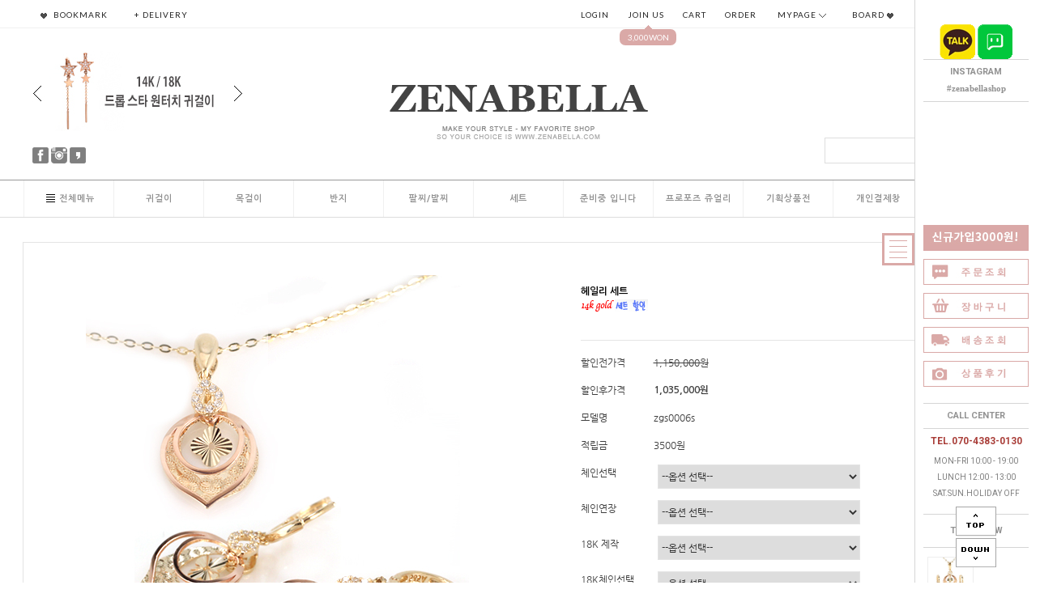

--- FILE ---
content_type: text/html
request_url: http://www.zenabella.com/shop/shopdetail.html?branduid=647762&xcode=028&mcode=004&scode=004&type=X&sort=order&cur_code=028004004&search=&GfDT=bG13VV8%3D
body_size: 33759
content:
<!DOCTYPE html PUBLIC "-//W3C//DTD HTML 4.01//EN" "http://www.w3.org/TR/html4/strict.dtd">
<html>
<head>
<meta http-equiv="CONTENT-TYPE" content="text/html;charset=EUC-KR">
<link rel="canonical" href="http://www.zenabella.com/">
<meta name="naver-site-verification" content="7f46f6d1a7c56734c9498ec86540540812e3a9ad"/>
<meta name="description" content="정직하고 저렴한 가격, 정품 쥬얼리 전문 쇼핑몰 제나벨라 입니다">
<meta property="og:type" content="website">
<meta property="og:title" content="제나벨라">
<meta property="og:description" content="제나벨라,14,18K 쥬얼리, 총알배송, 선물포장, 착한가격에 다양한 디자인">
<meta name="viewport" content="width=device-width">
<span itemscope="" itemtype="http://schema.org/Organization">
        <link itemprop="url" href="http://www.zenabella.com/">
        <a itemprop="sameAs" href="https://www.instagram.com/zenabellashop/"></a>
        <a itemprop="sameAs" href="https://www.facebook.com/zenabellashop/"></a>
</span>
<meta http-equiv="X-UA-Compatible" content="IE=edge,chrome=1" />
<meta http-equiv="Content-Type" content="text/html; charset=utf-8"/>
<meta http-equiv="X-UA-Compatible" content="IE=9; IE=8; IE=7" />
<!--[if IE 6]><html lang="ko" class="no-js old ie6"><![endif]-->
<!--[if IE 7]><html lang="ko" class="no-js old ie7"><![endif]-->
<!--[if IE 8]><html lang="ko" class="no-js old ie8"><![endif]-->
<!--[if IE 9]><html lang="ko" class="no-js modern ie9"><![endif]-->

<link rel="shortcut icon" href="/shopimages/zenabella/favicon.ico" type="image/x-icon">
<link rel="apple-touch-icon-precomposed" href="/shopimages/zenabella/mobile_web_icon.png" />
<meta name="referrer" content="no-referrer-when-downgrade" />
<meta property="og:type" content="website" />
<meta property="og:title" content="제나벨라 (메이크샵) [[제나벨라] 14K 18K골드 심플 귀걸이목걸이세트 헤일리 세트]" />
<meta property="og:image" content="http://www.zenabella.com/shopimages/zenabella/0280040005313.jpg" />
<link rel="image_src" href="http://www.zenabella.com/shopimages/zenabella/0280040005313.jpg" />
<meta property="og:url" content="http://www.zenabella.com/shop/shopdetail.html?branduid=647762&xcode=028&mcode=004&scode=004&type=X&sort=order&cur_code=028004004&search=&GfDT=bG13VV8%3D" />
<meta property="og:description" content="제나벨라 (메이크샵) [[제나벨라] 14K 18K골드 심플 귀걸이목걸이세트 헤일리 세트] " />
<meta property="og:keyword" content="헤일리,핑크골드,투톤칼라,고급스러운,세련된" />
<title>[[제나벨라] 14K 18K골드 심플 귀걸이목걸이세트 헤일리 세트]</title>

<link type="text/css" rel="stylesheet" href="/shopimages/zenabella/template/work/14322/common.css?r=1491979847" /><span itemscope="" itemtype="http://schema.org/Organization">
        <link itemprop="url" href="http://www.zenabella.com/">
        <a itemprop="sameAs" href="https://www.instagram.com/zenabellashop/"></a>
        <a itemprop="sameAs" href="https://www.facebook.com/zenabellashop/"></a>
</span>
<!-- Facebook Pixel Code 공통스크립트 2017.06.01 -->
<script>
    ! function(f, b, e, v, n, t, s) {
        if (f.fbq) return;
        n = f.fbq = function() {
            n.callMethod ?

                n.callMethod.apply(n, arguments) : n.queue.push(arguments)
        };
        if (!f._fbq) f._fbq = n;

        n.push = n;
        n.loaded = !0;
        n.version = '2.0';
        n.queue = [];
        t = b.createElement(e);
        t.async = !0;

        t.src = v;
        s = b.getElementsByTagName(e)[0];
        s.parentNode.insertBefore(t, s)
    }(window,

        document, 'script', 'https://connect.facebook.net/en_US/fbevents.js');
    fbq('init', '267296833631657');
    fbq('track', 'PageView');
</script>
<noscript><img height="1" width="1" style="display:none"
src="https://www.facebook.com/tr?id=267296833631657&ev=PageView&noscript=1"
/></noscript>
<!-- DO NOT MODIFY -->
<!-- End Facebook Pixel Code -->

<!-- 카카오 픽셀 공통 스크립트 -->
<script type="text/javascript" charset="UTF-8" src="//t1.daumcdn.net/adfit/static/kp.js"></script>
<script type="text/javascript">
      kakaoPixel('2925161550792408634').pageView();
</script>
</head>
<script type="text/javascript" src="//wcs.naver.net/wcslog.js"></script>
<script type="text/javascript">
if (window.wcs) {
    if(!wcs_add) var wcs_add = {};
    wcs_add["wa"] = "s_53cb9b38e7d9";
    wcs.inflow('zenabella.com');
    wcs_do();
}
</script>

<body>
<script type="text/javascript" src="/js/jquery-1.7.2.min.js"></script>
<script type="text/javascript" src="/js/lazyload.min.js"></script>
<script type="text/javascript">
function getCookiefss(name) {
    lims = document.cookie;
    var index = lims.indexOf(name + "=");
    if (index == -1) {
        return null;
    }
    index = lims.indexOf("=", index) + 1; // first character
    var endstr = lims.indexOf(';', index);
    if (endstr == -1) {
        endstr = lims.length; // last character
    }
    return unescape(lims.substring(index, endstr));
}
</script><script type="text/javascript">
var MOBILE_USE = '';
</script><script type="text/javascript" src="/js/flash.js"></script>
<script type="text/javascript" src="/js/neodesign/rightbanner.js"></script>
<script type="text/javascript" src="/js/bookmark.js"></script>
<style type="text/css">

.MS_search_word { }

#comment_password {
    position: absolute;
    display: none;
    width: 300px;
    border: 2px solid #757575;
    padding: 7px;
    background: #FFF;
    z-index: 6;
}

div.MS_btn_scrap_tw {
color: #666666;
width: 170px;
border: 1px solid #908E8F;
padding: 10px 8px 8px;
position: absolute;
font-size: 8pt;
margin-top: 10px;
letter-spacing: -1px;
background-color: white;
font-family: dotum;
}

div.MS_btn_scrap_fb {
color: #666666;
width: 170px;
border: 1px solid #908E8F;
padding: 10px 8px 8px;
position: absolute;
font-size: 8pt;
margin-top: 10px;
letter-spacing: -1px;
background-color: white;
font-family: dotum;
}

</style>

<form name="allbasket" method="post" action="/shop/basket.html">
<input type="hidden" name="totalnum" value="" />
<input type="hidden" name="collbrandcode" />
<input type="hidden" name="xcode" value="028" />
<input type="hidden" name="mcode" value="004" />
<input type="hidden" name="typep" value="X" />
<input type="hidden" name="aramount" />
<input type="hidden" name="arspcode" />
<input type="hidden" name="arspcode2" />
<input type="hidden" name="optionindex" />
<input type="hidden" name="alluid" />
<input type="hidden" name="alloptiontype" />
<input type="hidden" name="aropts" />
<input type="hidden" name="checktype" />
<input type="hidden" name="ordertype" />
<input type="hidden" name="brandcode" value="028004000531" />
<input type="hidden" name="branduid" value="647762" />
<input type="hidden" name="cart_free" value="" />
</form>

<!-- 신규파일첨부를 위한 폼 -->
<form name="attachform" method="post">
<input type="hidden" name="code" value="zenabella_review2.0" />
<input type="hidden" name="size" value="512000000" />
<input type="hidden" name="maxsize" value="" />
<input type="hidden" name="img_maxwidth" value="300" />
<input type="hidden" name="img_resize" value="Y" />
<input type="hidden" name="servername" value="special177" />
<input type="hidden" name="url" value="www.zenabella.com" />
<input type="hidden" name="org" value="zenabella" />
<input type="hidden" name="Btype" value="gallery" />
<input type="hidden" name="form_name" value="re_form" />
</form>

<script type="text/javascript" src="/js/neodesign/jquery.jqzoom-core.js"></script>
<script type="text/javascript" src="/js/neodesign/option_validate2.js"></script>

<script type="text/javascript">

    var is_unify_opt = '' ? true : false; 
    var pre_baskethidden = 'A';

var ORBAS = 'A';
var is_mobile_use = false;
var template_m_setid = 14323;
var shop_language = 'kor';
var exchange_rate = '';
var is_kakao_pixel_basket = 'N';

var baskethidden = 'A';


var optionJsonData = {0:{"mandatory": "N","price":[26000,74000,20000]},1:{"mandatory": "N","price":[2500,5000]},2:{"mandatory": "N","price":[196000]},3:{"mandatory": "N","price":[37000,120000,31000]}};
var stockInfo = { };


        var min_add_amount = parseInt(1, 10);    //최소주문수량

function show_hide(target, idx, lock, level, code, num1, num2, hitplus, hits_plus, uid) {
    if (level == 'unlogin') {
        alert('해당 게시물은 로그인 하셔야 확인이 가능합니다.');
        return;
    }
    if (level == 'nogroup') {
        alert('해당 게시판을 보실 수 있는 권한이 없습니다.');
        return;
    }
    (function($) {
        $.each($('[id^=' + target + '_block]'), function() {
            if ($(this).attr('id') == (target + '_block' + idx)) {
                if ($(this).css('display') == 'block' || $(this).css('display') == 'table-row') {
                    $(this).css('display', 'none');
                } else {
                    if ($.browser.msie) {
                        if (Math.abs($.browser.version) > 9) {
                            $(this).css('display', 'table-row').focus();
                        } else {
                            $(this).css('display', 'block').focus();
                        }
                    } else {
                        $(this).css('display', (this.nodeName.toLowerCase() == 'tr') ? 'table-row' : 'block').focus();
                    }
                    // 비밀번호가 승인된글은 다시 가져오지 않기 위함
                    if ($(this).find('.' + target + '_content').html().length == 0) {
                        comment_load(target + '_comment', code, num1, num2, idx, hitplus, hits_plus, '', uid);
                    } else {
                        // 비밀번호가 승인된 글 선택시 조회수 증가
                        if (lock == 'Y' && $(this).find('.' + target + '_content').html().indexOf('_chkpasswd') < 0) {
                            lock = 'N';
                        } 
                        // 비밀글 조회수 증가 기능 추가로 comment_load 에서도 조회수 업데이트 함.
                        if (lock != 'Y') update_hits(target, code, num1, num2, idx, hitplus, hits_plus);
                    }

                                    // 스크롤을 해당 글 위치로 이동
                var _offset_top = $('#' + $(this).attr('id')).offset().top;
                $('html, body').animate({ scrollTop: (_offset_top > 100 ? _offset_top - 100 : _offset_top) + 'px' }, 500);
                }
            } else {
                $(this).hide();
                // 비밀번호가 승인된것은 유지 하기 위해 주석처리
                //$('.' + target + '_content').empty();
            }
        });
    })(jQuery);
};


function spam_view() {
    return;
}


// ajax 호출하여 클릭된 게시글의 Hit수를 증가후 증가된 hit수를 보여주도록한다.
// 08. 02. 27 add by jiyun
// 08. 11. 11 스크립트 이름 변경. ward
function update_hits(target, code, num1, num2, idx, hitplus, hits_plus) {
    (function($) {
        $.ajax({
            type: 'GET',
            url: "/shop/update_hits.html",
            dataType: 'html',
            data: {
                'code': code,
                'num1': num1,
                'num2': num2,
                'hitplus': hitplus,
                'hits_plus': hits_plus
            },
            success: function(cnt) {
                $('#' + target + '_showhits' + idx).text(cnt);
                return false;
            }
        });
    })(jQuery);
    return false;
}

// 잠금글을 해당 상품 상세 하단에서 확인 가능하도록 추가함
// 08. 01. 16 add by jysung
function chk_lock(target, code, num1, num2, passwdId, hitplus, hits_plus, uid) {
    (function($) {
        var passwd = $('#' + passwdId);
        if ($(passwd).val().length == 0) {
            alert('글 작성시 입력한 비밀번호를 입력해주세요.');
            $(passwd).focus();
            return false;
        }
        var idx = $('.' + target.replace('_comment', '_content')).index($('#' + passwdId).parents('.' + target.replace('_comment', '_content'))) + 1;
        comment_load(target, code, num1, num2, idx, hitplus, hits_plus, passwd, uid);

    })(jQuery);
    // 08. 11. 11 스크립트 이름 변경 ward
    //new passwd_checker(code, brand, uid, cuid, passwd, id);
}


function comment_load(target, code, num1, num2, idx, hitplus, hits_plus, passwd, uid) {
    (function($) {
        var _param = {
            'target': target,
            'code': code,
            'num1': num1,
            'num2': num2,
            'passwd': ($(passwd).val() || ''),
            'branduid' : uid
        };
        $.ajax({
            type: 'POST',
            url: '/shop/chkpasswd_brandqna.html',
            //dataType: 'json',
            dataType: 'html',
            data: _param,
            success: function(req) {
                if (req === 'FALSE') {
                    alert(' 비밀번호가 틀립니다.');
                    $(passwd).focus();
                } else {
                    // 비밀번호가 승인된것은 유지 하기 위해 주석처리
                    //$('.' + target.replace('_comment', '_content')).empty();
                    $('#' + target.replace('_comment', '_block' + idx)).find('.' + target.replace('_comment', '_content')).html(req);
                    if (req.indexOf('_chkpasswd') < 0) {
                        update_hits(target.replace('_comment', ''), code, num1, num2, idx, hitplus, hits_plus);
                    }
                }
                return false;
            }
        });
    })(jQuery);
}

function key_check(e, target, code, num1, num2, passwdId, hitplus, hits_plus) {
    var e = e || window.event;
    if (escape(e.keyCode) == 13) {
        chk_lock(target, code, num1, num2, passwdId, hitplus, hits_plus);
    }
}

</script>

<link type="text/css" rel="stylesheet" href="/shopimages/zenabella/template/work/14322/shopdetail.css?t=202105211326" />
<div id='blk_scroll_wings'><script type='text/javascript' src='/html/shopRbanner.html?param1=1' ></script></div>
<div id='cherrypicker_scroll'></div>

<!-- Facebook Pixel Code 상품상세 2017.06.01 -->
<script>
    fbq('track', "ViewContent", {
        content_type: 'product',
        content_ids: '647762',
        currency: 'KRW',
        value: '1150000'.replace(/[^0-9]/g,"")
    });
</script>
<!-- End Facebook Pixel Code -->

<!-- 카카오 픽셀 콘텐츠 조회 스크립트 -->
<script type="text/javascript">
	kakaoPixel('2925161550792408634').viewContent({
		id: '647762'
	});
</script> 

<div id="wrap">
    
<link type="text/css" rel="stylesheet" href="/shopimages/zenabella/template/work/14322/header.1.css?t=202202211237" />
<link href="http://fonts.googleapis.com/css?family=Ubuntu" rel="stylesheet" type="text/css"/>

<link href="http://fonts.googleapis.com/css?family=Roboto+Condensed" rel="stylesheet" type="text/css"/>
<link type="text/css" rel="stylesheet" href="/images/d3/m_01/css/font-awesome.min.css" />

<link rel="stylesheet" type="text/css" href="http://fonts.googleapis.com/earlyaccess/nanumgothic.css"/>
<link href="http://fonts.googleapis.com/css?family=Ubuntu:400,500,700" rel="stylesheet" type="text/css"/>
<link href="http://fonts.googleapis.com/css?family=Open+Sans" rel="stylesheet" type="text/css"/>
<link href="http://fonts.googleapis.com/css?family=Source+Sans+Pro:400,400italic,600" rel="stylesheet" type="text/css"/>
<link href='http://fonts.googleapis.com/css?family=Roboto:400,500,700,300' rel='stylesheet' type='text/css'>
<link href="http://fonts.googleapis.com/css?family=Lato:100,300,400,500,700,900,100italic,300italic,400italic,700italic,900italic" rel="stylesheet" type="text/css"/>
<style type="text/css">

@font-face {
  font-family: 'Nanum Gothic';
  font-style: normal;
  font-weight: 400;
  src: url(//fonts.gstatic.com/ea/nanumgothic/v5/NanumGothic-Regular.eot);
  src: url(//fonts.gstatic.com/ea/nanumgothic/v5/NanumGothic-Regular.eot?#iefix) format('embedded-opentype'),
       url(//fonts.gstatic.com/ea/nanumgothic/v5/NanumGothic-Regular.woff2) format('woff2'),
       url(//fonts.gstatic.com/ea/nanumgothic/v5/NanumGothic-Regular.woff) format('woff'),
       url(//fonts.gstatic.com/ea/nanumgothic/v5/NanumGothic-Regular.ttf) format('truetype');
}

</style>



<div id="pagescroll">
    <p><a id="scrollup" href="#"><img src="/design/zenabella/wizdesign/up.png"/></a></p>
    <p><a id="scrolldown" href="#"><img src="/design/zenabella/wizdesign/btn_down.png"/></a></p>
</div>


<div id="header-top">

<div id="header">


<!-- 검정메뉴바 -->

<div id="topbar">


<div style="margin:0 auto; width:268px;">

<div class="movelogo" id="smlogo">
<a href="/index.html"><img src="/design/zenabella/wizdesign/top_logo.png" alt=""/></a>
</div>
</div>



<div class="wizsubmenu">

<!-- 상단왼쪽 -->



<div class="topbar_left">
<ul>
<li><a href="javascript:CreateBookmarkLink('http://www.zenabella.com', '14K18K 쥬얼리 전문 쇼핑몰-제나벨라');" ><img src="/design/zenabella/wizdesign/list_icon2.png"> BOOKMARK</a></li>
<li><a href="https://www.doortodoor.co.kr/" target="_blank">+ DELIVERY</a></li>
</ul>
</div> 

<!-- 상단왼쪽끝 -->



<!-- 상단오른쪽 -->

<div class="topbar_right">
<ul>

<li><a href="https://www.zenabella.com/shop/member.html?type=login">LOGIN</a></li>
<li><a href="https://www.zenabella.com/shop/idinfo.html">JOIN US</a>

<!-- 회원가입 포인트 -->
<div id="joinpoint">
<span class="point">3,000won</span>
</div>
</li>

<li><a href="/shop/basket.html">CART</a></li>
<li><a href="https://www.zenabella.com/shop/confirm_login.html?type=myorder">ORDER</a></li>
<li class="topbar_com"><a href="/shop/page.html?id=1">MYPAGE <img src="/design/zenabella/wizdesign/add_icon1.png"></a>
<div class="com_sub">
<div><a href="/shop/confirm_login.html?type=myorder">ORDER</a></div>
<div><a href="/shop/mypage.html?mypage_type=mywishlist">WISH LIST</a></div>
<div><a href="/shop/mypage.html?mypage_type=myreserve">POINT</a></div>
<div><a href="/shop/mypage.html?mypage_type=mycoupon">COUPON</a></div>
<div><a href="/shop/mypage.html?mypage_type=myarticle">BOARD</a></div>
</div>
</li>

<li class="topbar_com"><a href="#">BOARD <img src="/design/zenabella/wizdesign/list_icon2.png"></a>
<div class="com_sub">
<div><a href="/board/board.html?code=zenabella_board3">NOTICE</a></div>
<div><a href="/board/board.html?code=zenabella">Q&A</a></div>
<div><a href="/shop/reviewmore.html">REVIEW</a></div>
<div><a href="/shop/mypage.html?mypage_type=mym2mboard">1:1Q&A</a></div>
<div><a href="/board/board.html?code=zenabella_image2">EVENT</a></div>
</div>

</li>



</ul>
</div> <!-- .topbar_right -->


<!-- 상단오른쪽끝 -->


</div><!-- #wizsubmenu -->

</div> <!-- #topbar -->





<!-- // 검정메뉴바끝 -->


<div id="logobox">
<div id="logo"><a href="/index.html"><img src="/design/zenabella/wizdesign/logo.png"  onmouseover="this.src='/design/zenabella/wizdesign/logo_on.png'" onmouseout="this.src='/design/zenabella/wizdesign/logo.png'"></a>

<!-- ########################## 상단슬라이드 ########################## -->
<div class="roll_box">

<div class="btnleft arrow_prev"><img src="/design/zenabella/wizdesign/top-arr01.jpg" alt="" /></div>
<div class="roll_wrap">
<!-- 롤링01 --><a href="/shop/shopdetail.html?branduid=1140047&search=%25B5%25E5%25B7%25D3%2B%25BD%25BA%25C5%25B8&sort=order&xcode=028&mcode=002&scode=003&GfDT=aGh3Uw%3D%3D"><img src="/design/zenabella/wizdesign/move01.jpg" alt="" /></a>
<!-- 롤링02 --><a href="/shop/shopdetail.html?branduid=1140180&search=%25C6%25BC%25BE%25EE&sort=order&xcode=028&mcode=001&scode=002&GfDT=bm18W10%3D"><img src="/design/zenabella/wizdesign/move02.jpg" alt="" /></a>
<!-- 롤링03 --><a href="/shop/shopdetail.html?branduid=904705&search=%25BE%25C6%25B8%25F0%25B7%25B9&sort=order&xcode=028&mcode=006&scode=003&GfDT=am13UQ%3D%3D"><img src="/design/zenabella/wizdesign/move03.jpg" alt="" /></a>
</div>
<div class="btnright arrow_next"><img src="/design/zenabella/wizdesign/top-arr02.jpg" alt="" /></div>
</div>
<!-- ########################## //상단슬라이드-끝 ########################## -->








<!---------------- SNS 시작 --------------->

<div class="sns">
<!-- 페이스북링크 --><span><a href="http://www.facebook.com/zenabellashop/" target="_blank"><img src="/design/zenabella/wizdesign/sns_f.png" style="filter:alpha(opacity=50); opacity:0.5;" onmouseover="this.style.opacity=1.0; this.filters.alpha.opacity=100;" onmouseout="this.style.opacity=0.5; this.filters.alpha.opacity=50;"></a></span>

<!-- 인스타그램링크 --><span><a href="http://www.instagram.com/zenabellashop" target="_blank"><img src="/design/zenabella/wizdesign/sns_i.png" style="filter:alpha(opacity=50); opacity:0.5;" onmouseover="this.style.opacity=1.0; this.filters.alpha.opacity=100;" onmouseout="this.style.opacity=0.5; this.filters.alpha.opacity=50;"></a></span>
<!-- 카카오링크 --><span><a href="#" target="_blank"><img src="/design/zenabella/wizdesign/sns_k.png" style="filter:alpha(opacity=50); opacity:0.5;" onmouseover="this.style.opacity=1.0; this.filters.alpha.opacity=100;" onmouseout="this.style.opacity=0.5; this.filters.alpha.opacity=50;"></a></span>

</div> 
<!------------------ #SNS끝 ----------------->


      <div class="sch">
            <form action="/shop/shopbrand.html" method="post" name="search">                <fieldset>
                    <legend>상품 검색 폼</legend>
                    <input name="search" onkeydown="CheckKey_search();" value=""  class="MS_search_word keyword" />                    <a href="javascript:search_submit();"><input type="image" src="/design/zenabella/wizdesign/ser.png" class="btn-sch" alt="상품 검색" title="상품 검색" /></a>
                </fieldset>
            </form>        </div>



</div><!-- #logo -->
 


</div><!-- #logbox -->








<!-- ##################################  카테고리메뉴시작 ###################################### -->

   <div id="topMenu">



        <div class="navBox">
            <div class="nav">
                <div id="navArr"><img src="/design/zenabella/wizdesign/top_focus.png" /></div>
                <ul>
                 
<!-- 메뉴 1번 -->
<li class="cateMenu mmenu1">
<a href="/shop/page.html?id=2"><img src="/design/zenabella/wizdesign/all_menu.png" alt=""/>전체메뉴</a>
<div class="navSub_Box">
<div class="navSub">



<!-- ################################### //전체메뉴 ################################### -->




<div id="allMenu">


						<div class="top_Menu">

							<div class="Menu1 MenuBox">
								<h3><a href="/shop/shopbrand.html?xcode=028&mcode=002&type=X">귀걸이</a></h3>
								<ul>
<li><a href="/shop/shopbrand.html?xcode=028&mcode=002&scode=001&type=X">10만원이하</a></li>
<li><a href="/shop/shopbrand.html?xcode=028&mcode=002&scode=002&type=X">10만원대</a></li>
<li><a href="/shop/shopbrand.html?xcode=028&mcode=002&scode=003&type=X">20만원대</a></li>
<li><a href="/shop/shopbrand.html?xcode=028&mcode=002&scode=004&type=X">30만원대</a></li>
<li><a href="/shop/shopbrand.html?xcode=028&mcode=002&scode=005&type=X">40만원대</a></li>
<li><a href="/shop/shopbrand.html?xcode=028&mcode=002&scode=006&type=X">50만원이상</a></li>
								</ul>
							</div>

							<div class="Menu2 MenuBox">
								<h3><a href="/shop/shopbrand.html?xcode=028&mcode=001&type=X">목걸이</a></h3>
								<ul>
<li><a href="/shop/shopbrand.html?xcode=028&mcode=001&scode=001&type=X">10만원이하</a></li>
<li><a href="/shop/shopbrand.html?xcode=028&mcode=001&scode=002&type=X">10만원대</a></li>
<li><a href="/shop/shopbrand.html?xcode=028&mcode=001&scode=003&type=X">20만원대</a></li>
<li><a href="/shop/shopbrand.html?xcode=028&mcode=001&scode=004&type=X">30만원대</a></li>
<li><a href="/shop/shopbrand.html?xcode=028&mcode=001&scode=005&type=X">40만원대</a></li>
<li><a href="/shop/shopbrand.html?xcode=028&mcode=001&scode=006&type=X">50만원이상</a></li>
								</ul>
							</div>

							<div class="Menu3 MenuBox">
								<h3><a href="/shop/shopbrand.html?xcode=028&mcode=003&type=X">반지</a></h3>
								<ul>
<li><a href="/shop/shopbrand.html?xcode=028&mcode=003&scode=001&type=X">10만원이하</a></li>
<li><a href="/shop/shopbrand.html?xcode=028&mcode=003&scode=002&type=X">10만원대</a></li>
<li><a href="/shop/shopbrand.html?xcode=028&mcode=003&scode=003&type=X">20만원대</a></li>
<li><a href="/shop/shopbrand.html?xcode=028&mcode=003&scode=004&type=X">30만원대</a></li>
<li><a href="/shop/shopbrand.html?xcode=028&mcode=003&scode=005&type=X">40만원대</a></li>
<li><a href="/shop/shopbrand.html?xcode=028&mcode=003&scode=006&type=X">50만원대</a></li>
								</ul>
							</div>


							<div class="Menu4 MenuBox">
								<h3><a href="/shop/shopbrand.html?xcode=028&mcode=006&type=X">팔찌/발찌</a></h3>
								<ul>
<li><a href="/shop/shopbrand.html?xcode=028&mcode=006&scode=001&type=X">10만원이하</a></li>
<li><a href="/shop/shopbrand.html?xcode=028&mcode=006&scode=002&type=X">10만원대</a></li>
<li><a href="/shop/shopbrand.html?xcode=028&mcode=006&scode=003&type=X">20만원대</a></li>
<li><a href="/shop/shopbrand.html?xcode=028&mcode=006&scode=004&type=X">30만원대</a></li>
<li><a href="/shop/shopbrand.html?xcode=028&mcode=006&scode=005&type=X">40만원대</a></li>
<li><a href="/shop/shopbrand.html?xcode=028&mcode=006&scode=006&type=X">50만원이상</a></li>
<li><a href="/shop/shopbrand.html?xcode=028&mcode=006&scode=007&type=X">발찌</a></li>
								</ul>
							</div>

							<div class="Menu5 MenuBox">
								<h3><a href="/shop/shopbrand.html?xcode=028&mcode=004&type=X">세트</a></h3>
								<ul>
<li><a href="/shop/shopbrand.html?xcode=028&mcode=004&scode=001&type=X">10만원대</a></li>
<li><a href="/shop/shopbrand.html?xcode=028&mcode=004&scode=002&type=X">20만원대</a></li>
<li><a href="/shop/shopbrand.html?xcode=028&mcode=004&scode=003&type=X">30만원대</a></li>
<li><a href="/shop/shopbrand.html?xcode=028&mcode=004&scode=004&type=X">40만원대</a></li>
<li><a href="/shop/shopbrand.html?xcode=028&mcode=004&scode=005&type=X">50만원대</a></li>
<li><a href="/shop/shopbrand.html?xcode=028&mcode=004&scode=006&type=X">60만원이상</a></li>
								</ul>
							</div>

							<div class="Menu6 MenuBox">
								<h3><a href="/shop/shopbrand.html?xcode=027&type=X">준비중 입니다</a></h3>
								<ul>
<li><a href="/shop/shopbrand.html?xcode=027&mcode=001&type=X">20만원대</a></li>
<li><a href="/shop/shopbrand.html?xcode=027&mcode=002&type=X">30만원대</a></li>
<li><a href="/shop/shopbrand.html?xcode=027&mcode=003&type=X">40만원대</a></li>
<li><a href="/shop/shopbrand.html?xcode=027&mcode=004&type=X">50만원대</a></li>
<li><a href="/shop/shopbrand.html?xcode=027&mcode=005&type=X">60만원대</a></li>
<li><a href="/shop/shopbrand.html?xcode=027&mcode=006&type=X">70만원이상</a></li>
								</ul>
							</div>

							<div class="Menu7 MenuBox">
								<h3><a href="/shop/shopbrand.html?xcode=030&type=X">프로포즈 쥬얼리</a></h3>
								<ul>
<li><a href="/shop/shopbrand.html?xcode=030&mcode=001&type=X">프로포즈 반지</a></li>
<li><a href="/shop/shopbrand.html?xcode=030&mcode=002&type=X">프로포즈 귀걸이</a></li>
<li><a href="/shop/shopbrand.html?xcode=030&mcode=003&type=X">프로포즈 목걸이</a></li>
<li><a href="/shop/shopbrand.html?xcode=030&mcode=004&type=X">프로포즈 세트</a></li>

								</ul>
							</div>

							<div class="Menu8 MenuBox">
<!--								<h3><a href="/shop/shopbrand.html?xcode=021&type=Y">기획상품전</a></h3>                                     --> 
                                                                <h3><a href="/board/board.html?code=zenabella_image2">이벤트</a></h3>
<!-- 상단이미지01 -->                                           <a href="/board/board.html?code=zenabella_image2"><img src="/design/zenabella/wizdesign/all_small01.jpg" /></a>
							</div>

							<div class="Menu9 MenuBox">
								<h3><a href="/shop/shopbrand.html?xcode=029&type=O">개인결제창</a></h3>
<!-- 상단이미지02 -->                                           <a href="/shop/shopbrand.html?xcode=029&type=O"><img src="/design/zenabella/wizdesign/all_small02.jpg" /></a>
							</div>

							<div class="Menu10 MenuBox">
								<h3><a href="#">커뮤니티</a></h3>
								<ul>
									<li><a href="/board/board.html?code=zenabella_board3">공지사항</a></li>
									<li><a href="/board/board.html?code=zenabella">상품문의</a></li>
									<li><a href="/shop/reviewmore.html">상품후기</a></li>
<!--									<li><a href="/board/board.html?code=zenabella_image2">이벤트</a></li>                                -->
									<li><a href="https://www.doortodoor.co.kr/main/index.jsp" target="_blank">배송조회</a></li>
									<li><a href="/shop/confirm_login.html?type=myorder">주문조회</a></li>

								</ul>
							</div>

						</div><!--// top_Menu 위쪽메뉴끝 -->





						<div class="bottom_Menu">
							<h2><img src="/design/zenabella/wizdesign/all_tit.png" /></h2>


							<div class="Special1 MenuBox stst">
								<h3><a href="/shop/shopbrand.html?xcode=012&type=Y">Only zenabella</a></h3>
								<p>
									<strong>제나벨라에서만</strong><br />
									볼수 있는 특별한 쥬얼리들입니다.</p>
								<ul>
									<li><a href="/shop/shopbrand.html?xcode=012&mcode=001&type=Y">귀걸이</a></li>
									<li><a href="/shop/shopbrand.html?xcode=012&mcode=002&type=Y">목걸이</a></li>
									<li><a href="/shop/shopbrand.html?xcode=012&mcode=003&type=Y">반지</a></li>
									<li><a href="/shop/shopbrand.html?xcode=012&mcode=004&type=Y">팔찌</a></li>
									<li><a href="/shop/shopbrand.html?xcode=012&mcode=005&type=Y">세트</a></li>
								</ul>
							</div>


							<div class="Special2 MenuBox">
								<h3><a href="/shop/shopbrand.html?xcode=014&type=Y">베스트상품</a></h3>
<!-- 하단이미지01 -->                                           <a href="/shop/shopbrand.html?xcode=001&type=P"><img src="/design/zenabella/wizdesign/all_big01.jpg" /></a>
							</div>

							<div class="Special3 MenuBox">
								<h3><a href="/shop/shopbrand.html?xcode=013&type=Y">당일,빠른 출고 상품들</a></h3>

	                                                                            <p>
								- 제나벨라 쇼핑몰에서 오후 2시 이전 결제완료된 주문건에 한해서 당일발송하여 1~2일 후에 받으실수 있습니다.<br /><br />
								- 오후 2시 이전 결제완료된 제작되는 제품들은 4~5일안에 받으실수 있습니다.<br /><br />
								(단, 금요일 오후 2시 이후나, 주말(공휴일) 주문건들은 월요일(다음날) 발송됩니다. 제주도, 도서, 산간 제외)
								</p>
					
							</div>


							<div class="Special4 MenuBox">                                       
								<h3><a href="#">특별한 당신을 위한 선물~</a></h3>
                                                               
<!-- 하단이미지02 -->                                           <a href="#"><img src="/design/zenabella/wizdesign/all_big02.jpg" /></a>       
							</div>


							<div class="Special5 MenuBox">
								<h3><a href="#">제나벨라</a></h3>
								<!-- 하단이미지03 --><a href="#"><img src="/design/zenabella/wizdesign/all_big03.jpg" /></a>
							</div>

						</div><!--/.bottom_Menu -->



					</div><!--/#allMenu -->

<!-- ################################### //전체메뉴끝 ################################### -->



</div>
</div>

</li>
       
				  

<!-- 메뉴 2번 -->
<li class="cateMenu mmenu2">
<a href="/shop/shopbrand.html?xcode=028&mcode=002&type=X">귀걸이</a>
<div class="navSub_Box">
<div class="navSub">
<dl>
<dt>귀걸이</dt>
<dd><a href="/shop/shopbrand.html?xcode=028&mcode=002&scode=001&type=X">10만원이하</a></dd>
<dd><a href="/shop/shopbrand.html?xcode=028&mcode=002&scode=002&type=X">10만원대</a></dd>
<dd><a href="/shop/shopbrand.html?xcode=028&mcode=002&scode=003&type=X">20만원대</a></dd>
<dd><a href="/shop/shopbrand.html?xcode=028&mcode=002&scode=004&type=X">30만원대</a></dd>
<dd><a href="/shop/shopbrand.html?xcode=028&mcode=002&scode=005&type=X">40만원대</a></dd>
<dd><a href="/shop/shopbrand.html?xcode=028&mcode=002&scode=006&type=X">50만원이상</a></dd>
</dl>
<div class="img_Box">
<!-- 1번이미지링크 --><a href="http://www.zenabella.com/shop/shopdetail.html?branduid=1138416&search=%25C6%25DE%2B%25B5%25E5%25B7%25D3&sort=&xcode=028&mcode=002&scode=001&GfDT=bml4W1w%3D"><img src="/design/zenabella/wizdesign/sub/sub01_01.jpg" alt="" /></a>
<!-- 2번이미지링크 --><a href="http://www.zenabella.com/shop/shopdetail.html?branduid=1138167&search=%25C7%25C1%25B8%25AE%25BE%25C6%25BD%25BA&sort=&xcode=028&mcode=002&scode=002&GfDT=a2x3UQ%3D%3D"><img src="/design/zenabella/wizdesign/sub/sub01_02.jpg" alt="" /></a>
<!-- 3번이미지링크 --><a href="http://www.zenabella.com/shop/shopdetail.html?branduid=1138505&search=%25BE%25CB%25B5%25A5%25BD%25C3%25BF%25C0&sort=&xcode=028&mcode=002&scode=004&GfDT=bm90W1g%3D"><img src="/design/zenabella/wizdesign/sub/sub01_03.jpg" alt="" /></a>
 </div>
</div>
</div>
</li>

<!-- 메뉴 3번 -->
<li class="cateMenu mmenu2">
<a href="/shop/shopbrand.html?xcode=028&mcode=001&type=X">목걸이</a>
<div class="navSub_Box">
<div class="navSub">
<dl>
<dt>목걸이</dt>
<dd><a href="/shop/shopbrand.html?xcode=028&mcode=001&scode=001&type=X">10만원이하</a></dd>
<dd><a href="/shop/shopbrand.html?xcode=028&mcode=001&scode=002&type=X">10만원대</a></dd>
<dd><a href="/shop/shopbrand.html?xcode=028&mcode=001&scode=003&type=X">20만원대</a></dd>
<dd><a href="/shop/shopbrand.html?xcode=028&mcode=001&scode=004&type=X">30만원대</a></dd>
<dd><a href="/shop/shopbrand.html?xcode=028&mcode=001&scode=005&type=X">40만원대</a></dd>
<dd><a href="/shop/shopbrand.html?xcode=028&mcode=001&scode=006&type=X">50만원이상</a></dd>
</dl>
<div class="img_Box">
<!-- 1번이미지링크 --><a href="http://www.zenabella.com/shop/shopdetail.html?branduid=842543&search=%25B9%25CC%25B4%25CF%2B%25C0%25CC%25B4%25CF%25BC%25C8&sort=&xcode=028&mcode=001&scode=002&GfDT=bmx1W14%3D"><img src="/design/zenabella/wizdesign/sub/sub02_01.jpg" alt="" /></a>
<!-- 2번이미지링크 --><a href="http://www.zenabella.com/shop/shopdetail.html?branduid=1123139&search=%25BA%25A7%25B7%25E7%25C4%25A1&sort=&xcode=028&mcode=001&scode=003&GfDT=bm15W1w%3D"><img src="/design/zenabella/wizdesign/sub/sub02_02.jpg" alt="" /></a>
<!-- 3번이미지링크 --><a href="http://www.zenabella.com/shop/shopdetail.html?branduid=1138921&search=%25BA%25ED%25B7%25E7%25BE%25C6&sort=&xcode=028&mcode=001&scode=005&GfDT=bmp%2BW18%3D"><img src="/design/zenabella/wizdesign/sub/sub02_03.jpg" alt="" /></a>
 </div>
</div>
</div>
</li>


<!-- 메뉴 4번 -->
<li class="cateMenu mmenu2">
 <a href="/shop/shopbrand.html?xcode=028&mcode=003&type=X">반지</a>
<div class="navSub_Box">
<div class="navSub">
<dl>
<dt>반지</dt>
<dd><a href="/shop/shopbrand.html?xcode=028&mcode=003&scode=001&type=X">10만원이하</a></dd>
<dd><a href="/shop/shopbrand.html?xcode=028&mcode=003&scode=002&type=X">10만원대</a></dd>
<dd><a href="/shop/shopbrand.html?xcode=028&mcode=003&scode=003&type=X">20만원대</a></dd>
<dd><a href="/shop/shopbrand.html?xcode=028&mcode=003&scode=004&type=X">30만원대</a></dd>
<dd><a href="/shop/shopbrand.html?xcode=028&mcode=003&scode=005&type=X">40만원대</a></dd>
<dd><a href="/shop/shopbrand.html?xcode=028&mcode=003&scode=006&type=X">50만원이상</a></dd>
</dl>
<div class="img_Box">
<!-- 1번이미지링크 --><a href="http://www.zenabella.com/shop/shopdetail.html?branduid=1138724&search=%25B8%25AE%25BF%25A3%25C1%25EE&sort=&xcode=028&mcode=003&scode=002&GfDT=a2p3UA%3D%3D"><img src="/design/zenabella/wizdesign/sub/sub03_01.jpg" alt="" /></a>
<!-- 2번이미지링크 --><a href="http://www.zenabella.com/shop/shopdetail.html?branduid=1138133&search=%25B7%25CE%25C1%25A8%25C1%25F6&sort=&xcode=028&mcode=003&scode=004&GfDT=Z213UA%3D%3D"><img src="/design/zenabella/wizdesign/sub/sub03_02.jpg" alt="" /></a>
<!-- 3번이미지링크 --><a href="http://www.zenabella.com/shop/shopdetail.html?branduid=1131997&search=%25C6%25E4%25B8%25AE%25BE%25C6&sort=&xcode=028&mcode=003&scode=003&GfDT=amt3Uw%3D%3D"><img src="/design/zenabella/wizdesign/sub/sub03_03.jpg" alt="" /></a>
 </div>
</div>
</div>
</li>


<!-- 메뉴 5번 -->
<li class="cateMenu mmenu2">
 <a href="/shop/shopbrand.html?xcode=028&mcode=006&type=X">팔찌/발찌</a>
<div class="navSub_Box">
<div class="navSub">
<dl>
<dt>팔찌/발찌</dt>
<dd><a href="/shop/shopbrand.html?xcode=028&mcode=006&scode=001&type=X">10만원이하</a></dd>
<dd><a href="/shop/shopbrand.html?xcode=028&mcode=006&scode=002&type=X">10만원대</a></dd>
<dd><a href="/shop/shopbrand.html?xcode=028&mcode=006&scode=003&type=X">20만원대</a></dd>
<dd><a href="/shop/shopbrand.html?xcode=028&mcode=006&scode=004&type=X">30만원대</a></dd>
<dd><a href="/shop/shopbrand.html?xcode=028&mcode=006&scode=005&type=X">40만원대</a></dd>
<dd><a href="/shop/shopbrand.html?xcode=028&mcode=006&scode=006&type=X">50만원이상</a></dd>
<dd><a href="/shop/shopbrand.html?xcode=028&mcode=006&scode=007&type=X">발찌</a></dd>
</dl>
<div class="img_Box">
<!-- 1번이미지링크 --><a href="http://www.zenabella.com/shop/shopdetail.html?branduid=1138923&search=%25BA%25ED%25B7%25E7%25BE%25C6&sort=&xcode=028&mcode=006&scode=006&GfDT=bW13UA%3D%3D"><img src="/design/zenabella/wizdesign/sub/sub04_01.jpg" alt="" /></a>
<!-- 2번이미지링크 --><a href="http://www.zenabella.com/shop/shopdetail.html?branduid=1139039&search=%25C5%25A9%25B7%25E7%25BE%25C6%25B8%25A3&sort=&xcode=028&mcode=006&scode=006&GfDT=bm1%2FW10%3D"><img src="/design/zenabella/wizdesign/sub/sub04_02.jpg" alt="" /></a>
<!-- 3번이미지링크 --><a href="http://www.zenabella.com/shop/shopdetail.html?branduid=1137289&search=%25BF%25A4%25B7%25E7%25C0%25CC%25C1%25EE&sort=&xcode=028&mcode=006&scode=006&GfDT=aG53UA%3D%3D"><img src="/design/zenabella/wizdesign/sub/sub04_03.jpg" alt="" /></a>
 </div>
</div>
</div>
</li>
                                
<!-- 메뉴 6번 -->
<li class="cateMenu mmenu2">
<a href="/shop/shopbrand.html?xcode=028&mcode=004&type=X">세트</a>
<div class="navSub_Box">
<div class="navSub">
<dl>
<dt>세트</dt>
<dd><a href="/shop/shopbrand.html?xcode=028&mcode=004&scode=001&type=X">10만원대</a></dd>
<dd><a href="/shop/shopbrand.html?xcode=028&mcode=004&scode=002&type=X">20만원대</a></dd>
<dd><a href="/shop/shopbrand.html?xcode=028&mcode=004&scode=003&type=X">30만원대</a></dd>
<dd><a href="/shop/shopbrand.html?xcode=028&mcode=004&scode=004&type=X">40만원대</a></dd>
<dd><a href="/shop/shopbrand.html?xcode=028&mcode=004&scode=005&type=X">50만원대</a></dd>
<dd><a href="/shop/shopbrand.html?xcode=028&mcode=004&scode=006&type=X">60만원이상</a></dd>
</dl>
<div class="img_Box">
<!-- 1번이미지링크 --><a href="http://www.zenabella.com/shop/shopdetail.html?branduid=1139132&search=%25B9%25DF%25B7%25CE%25B8%25A3%25BA%25EA&sort=&xcode=028&mcode=004&scode=004&GfDT=a2h3UQ%3D%3D"><img src="/design/zenabella/wizdesign/sub/sub05_01.jpg" alt="" /></a>
<!-- 2번이미지링크 --><a href="http://www.zenabella.com/shop/shopdetail.html?branduid=1139182&search=%25C6%25E4%25C4%25DA%25BD%25BA&sort=&xcode=028&mcode=004&scode=006&GfDT=bmh8W1w%3D"><img src="/design/zenabella/wizdesign/sub/sub05_02.jpg" alt="" /></a>
<!-- 3번이미지링크 --><a href="http://www.zenabella.com/shop/shopdetail.html?branduid=1138855&search=%25BF%25B9%25C0%25CC%25B4%25D9&sort=&xcode=028&mcode=004&scode=006&GfDT=bm57W1w%3D"><img src="/design/zenabella/wizdesign/sub/sub05_03.jpg" alt="" /></a>
 </div>
</div>
</div>
</li>
                                
<!-- 메뉴 7번 -->
<li class="cateMenu mmenu2">
 <a href="/shop/shopbrand.html?xcode=027&type=X">준비중 입니다</a>
<div class="navSub_Box">
<div class="navSub">
<dl>
<dt>준비중 입니다</dt>
<dd><a href="/shop/shopbrand.html?xcode=027&mcode=001&type=X">20만원대</a></dd>
<dd><a href="/shop/shopbrand.html?xcode=027&mcode=002&type=X">30만원대</a></dd>
<dd><a href="/shop/shopbrand.html?xcode=027&mcode=003&type=X">40만원대</a></dd>
<dd><a href="/shop/shopbrand.html?xcode=027&mcode=004&type=X">50만원대</a></dd>
<dd><a href="/shop/shopbrand.html?xcode=027&mcode=005&type=X">60만원대</a></dd>
<dd><a href="/shop/shopbrand.html?xcode=027&mcode=006&type=X">70만원이상</a></dd>
</dl>
<div class="img_Box">
<!-- 1번이미지링크 --><!-- <a href="http://www.zenabella.com/shop/shopdetail.html?branduid=803367&xcode=027&mcode=&scode=&type=X&sort=price2&cur_code=027&GfDT=bm91W19G"><img src="/design/zenabella/wizdesign/sub/sub06_01.jpg" alt="" /></a> -->
<!-- 2번이미지링크 --><!-- <a href="http://www.zenabella.com/shop/shopdetail.html?branduid=835091&xcode=027&mcode=&scode=&type=X&sort=price2&cur_code=027&GfDT=bmt3Ulw%3D"><img src="/design/zenabella/wizdesign/sub/sub06_02.jpg" alt="" /></a> -->
<!-- 3번이미지링크 --><!-- <a href="http://www.zenabella.com/shop/shopdetail.html?branduid=632255&xcode=027&mcode=004&scode=&type=X&sort=sellcnt&cur_code=027&GfDT=aWl3Uls%3D"><img src="/design/zenabella/wizdesign/sub/sub06_03.jpg" alt="" /></a> -->
 </div>
</div>
</div>
</li>
                                
<!-- 메뉴 8번 -->
<li class="cateMenu mmenu2">
 <a href="/shop/shopbrand.html?xcode=030&type=X">프로포즈 쥬얼리</a>
<div class="navSub_Box">
<div class="navSub">
<dl>
<dt>프로포즈 쥬얼리</dt>
<dd><a href="/shop/shopbrand.html?xcode=030&mcode=001&type=X">프로포즈 반지</a></dd>
<dd><a href="/shop/shopbrand.html?xcode=030&mcode=002&type=X">프로포즈 귀걸이</a></dd>
<dd><a href="/shop/shopbrand.html?xcode=030&mcode=003&type=X">프로포즈 목걸이</a></dd>
<dd><a href="/shop/shopbrand.html?xcode=030&mcode=004&type=X">프로포즈 세트</a></dd>
</dl>
<div class="img_Box">
<!-- 1번이미지링크 --><a href="http://www.zenabella.com/shop/shopdetail.html?branduid=826045&xcode=030&mcode=001&scode=&type=X&sort=sellcnt&cur_code=030&GfDT=bmt5W10%3D"><img src="/design/zenabella/wizdesign/sub/sub07_01.jpg" alt="" /></a>
<!-- 2번이미지링크 --><a href="http://www.zenabella.com/shop/shopdetail.html?branduid=937347&xcode=030&mcode=002&scode=&type=X&sort=sellcnt&cur_code=030002&GfDT=aG53UFQ%3D"><img src="/design/zenabella/wizdesign/sub/sub07_02.jpg" alt="" /></a>
<!-- 3번이미지링크 --><a href="http://www.zenabella.com/shop/shopdetail.html?branduid=903258&xcode=030&mcode=003&scode=&type=X&sort=sellcnt&cur_code=030003&GfDT=bWh3UFo%3D"><img src="/design/zenabella/wizdesign/sub/sub07_03.jpg" alt="" /></a>
 </div>
</div>
</div>
</li>
                               
<!-- 메뉴 9번 -->
<li class="cateMenu mmenu2">
 <a href="/shop/shopbrand.html?xcode=021&type=Y">기획상품전</a>
<div class="navSub_Box">
<div class="navSub">
<dl>
<dt>기획상품전</dt>
<!-- <dd><a href="/shop/shopbrand.html?xcode=021&mcode=001&type=Y">신상품 추가할인</a></dd> -->
<dd><a href="/shop/shopbrand.html?xcode=012&type=Y">ONLY 제나벨라</a></dd>
<dd><a href="/shop/shopbrand.html?xcode=010&type=X">빠른배송상품</a></dd>
<dd><a href="/shop/shopbrand.html?xcode=014&type=Y">베스트상품</a></dd>
</dl>
<div class="img_Box">
<!-- 1번이미지링크 --><a href="/shop/shopbrand.html?xcode=012&type=Y"><img src="/design/zenabella/wizdesign/sub/sub08_01.jpg" alt="" /></a>
<!-- 2번이미지링크 --><a href="/shop/shopbrand.html?xcode=013&type=Y"><img src="/design/zenabella/wizdesign/sub/sub08_02.jpg" alt="" /></a>
<!-- 3번이미지링크 --><a href="/shop/shopbrand.html?xcode=014&type=Y"><img src="/design/zenabella/wizdesign/sub/sub08_03.jpg" alt="" /></a>
 </div>
</div>
</div>
</li>
                                
<!-- 메뉴 10번 -->
<li class="cateMenu mmenu2">
<a href="/shop/shopbrand.html?xcode=029&type=O">개인결제창</a>
</li>
                                
<!-- 메뉴 11번 -->
<li class="cateMenu mmenu11">
<a href="#">QnA</a>
<div class="navSub_Box">
<div class="navSub">
<dl>
<dt>QnA</dt>
<dd><a href="/board/board.html?code=zenabella_board3">공지사항</a></dd>
<dd><a href="/board/board.html?code=zenabella">상품문의</a></dd>
<dd><a href="/shop/reviewmore.html">상품후기</a></dd>
<dd><a href="/board/board.html?code=zenabella_image2">이벤트</a></dd>
</dl>
<div class="img_Box">
<!-- 1번이미지링크 --><a href="/board/board.html?code=zenabella_board3"><img src="/design/zenabella/wizdesign/sub/sub09_01.jpg" alt="" /></a>
<!-- 2번이미지링크 --><a href="/shop/reviewmore.html"><img src="/design/zenabella/wizdesign/sub/sub09_02.jpg" alt="" /></a>
<!-- 3번이미지링크 --><a href="/board/board.html?code=zenabella_image2"><img src="/design/zenabella/wizdesign/sub/sub09_03.jpg" alt="" /></a>
 </div>
</div>
</div>
</li>
</ul>
</div><!-- #nav -->
<div class="navBg"></div>
</div><!-- #navBox -->



 </div><!-- #topMenu -->

 
<!----------------------------------- //카테고리메뉴 ------------------------------>
  


</div><!-- #header -->
</div><!-- #header-top -->
<hr />


<script type="text/javascript">
    $(window).ready(function() {
        function loop() {
            $('#joinpoint').animate ({ top: '+=4' }, 200) 
                .animate({ top: '-=4' }, 200)
                .animate({ top: '+=4' }, 200)
                .animate({ top: '-=4' }, 200)
                .animate({top:30}, 1000, function() {
                loop();
            });
        }
        loop();
    });
</script>


<script type="text/javascript">

    $(window).scroll(function(){
        if ($(window).scrollTop() > 150){
            $('#smlogo').addClass('scroll');
            }
        else {$('#smlogo').removeClass('scroll');}
    });
</script>
<script type="text/javascript" src="/shopimages/zenabella/template/work/14322/header.1.js?t=202202211237"></script>
    <div id="contentWrapper">
        <div id="contentWrap">
            
<link type="text/css" rel="stylesheet" href="/shopimages/zenabella/template/work/14322/menu.1.css?t=201704111110" />
            <div id="content3">
                <div id="productDetail">
                    <div class="page-body">
                        <div class="thumb-info">
                            <div class="thumb-wrap">
                                <div class="thumb"><img src="/shopimages/zenabella/028004000531.jpg?1335184908"></div>
                             <!--  <div class="thumb-ctrl">                              
                                    <a href="javascript:imageview('028004000531.jpg', '0');"><img src="/images/d3/peppermint/btn/view_image_h13.gif" alt="확대" title="확대" />이미지 크게 보기</a>     
                                </div>  -->
                            </div><!-- .thumb-wrap -->
                            <form name="form1" method="post" id="form1" action="/shop/basket.html">
<input type="hidden" name="brandcode" value="028004000531" />
<input type="hidden" name="branduid" value="647762" />
<input type="hidden" name="xcode" value="028" />
<input type="hidden" name="mcode" value="004" />
<input type="hidden" name="typep" value="X" />
<input type="hidden" name="ordertype" />
<input type="hidden" name="opts" />
<input type="hidden" name="mode" />
<input type="hidden" name="optioncode" />
<input type="hidden" name="optiontype" />
<input type="hidden" name="optslist" />
<input type="hidden" id="price" name="price" value="1,150,000" />
<input type="hidden" id="disprice" name="disprice" value="1035000" />
<input type="hidden" id="price_wh" name="price_wh" value="1,150,000" />
<input type="hidden" id="disprice_wh" name="disprice_wh" value="1035000" />
<input type="hidden" id="option_type_wh" name="option_type_wh" value="PS" />
<input type="hidden" name="MOBILE_USE" value="NO" />
<input type="hidden" name="multiopt_direct" value="Y" />
<input type="hidden" name="collbasket_type" value="Y" />
<input type="hidden" name="package_chk_val" value="0" />
<input type="hidden" name="miniq" id="miniq" value="1" />
<input type="hidden" name="maxq" id="maxq" value="2147483647" />
<input type="hidden" name="cart_free" value="" />
<input type="hidden" name="page_type" value="shopdetail" />
<input type="hidden" name="wish_action_type" value="" />
<input type="hidden" name="wish_data_type" value="" />
<input type="hidden" name="wish_get_prd_count" value="N" />
<input type="hidden" name="spcode" /><input type="hidden" name="spcode2" /><input type="hidden" id="regular_price" name="regular_price" value="1,150,000" />
<input type="hidden" id="discount_price" name="discount_price" value="1035000" />
<input type="hidden" id="discount_type" name="discount_type" value="1" />
<input type="hidden" name="uid" value="647762" />
<input type="hidden" id="option_type" name="option_type" value="PS" />


<div class="info">

<div class="dname">

<h3><nobr style="display:none">[제나벨라] 14K 18K골드 심플 귀걸이목걸이세트 </nobr>헤일리 세트<br> <span class='MK-product-icons'><img src='/shopimages/zenabella/prod_icons/15137?1322708106' class='MK-product-icon-3' /><img src='/shopimages/zenabella/prod_icons/16755?1334128101' class='MK-product-icon-4' /></span></h3>


<p class="dsubname"></p>

</div>




                                <div class="table-opt">
                                    <table summary="판매가격, 적립금, 주문수량, 옵션, 사이즈, 상품조르기, sns">
                                        <caption>상품 옵션</caption>
                                        <colgroup>
                                            <col width="90" />
                                            <col width="*" />
                                        </colgroup>
                                        <tbody>
                                                                                        <tr>
<!--                                                <th scope="row"><div class="tb-left">소비자가격</div></th>                                                   -->
<!--                                                <td class="price"><div class="tb-left"><strike>393,000원</strike></div></td>          -->
                                            </tr>
                                            

<tr>
<th scope="row"><div class="tb-left">할인전가격</div></th>
<td>
<div class="tb-left">
<strike>1,150,000<strike>원
</div>
</td>
</tr>

<tr>
<th scope="row"><div class="tb-left">할인후가격</div></th>
<td class="price">
<div class="tb-left">
1,035,000원</div>
</td>
</tr>

<tr>
<th scope="row"><div class="tb-left">모델명</div></th>
<td>
<div class="tb-left">
zgs0006s</div>
</td>
</tr>



                 
                                                                                        <tr>
                                                <th scope="row"><div class="tb-left">적립금</div></th>
                                                <td><div class="tb-left">3500원</div></td>
                                            </tr>
                                                                                                                                                                                                                                                                                                                                                                                <tr>
                                                <th scope="row"><div class="tb-left">체인선택</div></th>
                                                <td><div class="tb-left"><span id="MK_opt_0">
    <input type="hidden" id="optionlist_0" name="optionlist[]" value="" />
    <select id="MK_p_s_0" onchange="p_add_product(this)" p_opt_cnt="0" mandatory="N" >
        <option value="">--옵션 선택--</option>
        <option value="0" price="1035000" opt_price="26000" opt_title="A.타입" stock_cnt="">A.타입 (+26,000원)</option>
<option value="1" price="1035000" opt_price="74000" opt_title="B.타입" stock_cnt="">B.타입 (+74,000원)</option>
<option value="2" price="1035000" opt_price="20000" opt_title="C.타입" stock_cnt="">C.타입 (+20,000원)</option>
<option value="N" price="1035000" opt_price="0" opt_title="선택안함" class="MK_not_choice" stock_cnt="">선택안함</option>
    </select>
</span></div></td>
                                            </tr>
                                                                                                <tr>
                                                <th scope="row"><div class="tb-left">체인연장</div></th>
                                                <td><div class="tb-left"><span id="MK_opt_1">
    <input type="hidden" id="optionlist_1" name="optionlist[]" value="" />
    <select id="MK_p_s_1" onchange="p_add_product(this)" p_opt_cnt="1" mandatory="N" >
        <option value="">--옵션 선택--</option>
        <option value="0" price="1035000" opt_price="2500" opt_title="43cm" stock_cnt="">43cm (+2,500원)</option>
<option value="1" price="1035000" opt_price="5000" opt_title="44cm" stock_cnt="">44cm (+5,000원)</option>
<option value="N" price="1035000" opt_price="0" opt_title="선택안함" class="MK_not_choice" stock_cnt="">선택안함</option>
    </select>
</span></div></td>
                                            </tr>
                                                                                                <tr>
                                                <th scope="row"><div class="tb-left">18K 제작</div></th>
                                                <td><div class="tb-left"><span id="MK_opt_2">
    <input type="hidden" id="optionlist_2" name="optionlist[]" value="" />
    <select id="MK_p_s_2" onchange="p_add_product(this)" p_opt_cnt="2" mandatory="N" >
        <option value="">--옵션 선택--</option>
        <option value="0" price="1035000" opt_price="196000" opt_title="18K 제작" stock_cnt="">18K 제작 (+196,000원)</option>
<option value="N" price="1035000" opt_price="0" opt_title="선택안함" class="MK_not_choice" stock_cnt="">선택안함</option>
    </select>
</span></div></td>
                                            </tr>
                                                                                                <tr>
                                                <th scope="row"><div class="tb-left">18K체인선택</div></th>
                                                <td><div class="tb-left"><span id="MK_opt_3">
    <input type="hidden" id="optionlist_3" name="optionlist[]" value="" />
    <select id="MK_p_s_3" onchange="p_add_product(this)" p_opt_cnt="3" mandatory="N" >
        <option value="">--옵션 선택--</option>
        <option value="0" price="1035000" opt_price="37000" opt_title="A.타입" stock_cnt="">A.타입 (+37,000원)</option>
<option value="1" price="1035000" opt_price="120000" opt_title="B.타입" stock_cnt="">B.타입 (+120,000원)</option>
<option value="2" price="1035000" opt_price="31000" opt_title="C.타입" stock_cnt="">C.타입 (+31,000원)</option>
<option value="N" price="1035000" opt_price="0" opt_title="선택안함" class="MK_not_choice" stock_cnt="">선택안함</option>
    </select>
</span></div></td>
                                            </tr>
                                                                                                <tr>
                                                <td colspan="2"><div class="tb-left">                <div class="MK_optAddWrap">
                    <div id="MK_innerOptWrap">
                        <div id="MK_innerOptScroll">
                            <ul class="MK_inner-opt-cm" id="MK_innerOpt_01"></ul>
                            <ul class="MK_inner-opt-cm" id="MK_innerOpt_02"></ul>
                        </div>
                        <div id="MK_innerOptTotal" class="">
                            <p class="totalRight">
                            <span class="MK_txt-total">총 상품 금액</span>
                            <strong class="MK_total" id="MK_p_total">0</strong>
                            <span class="MK_txt-won">원</span>
                            
                            </p>
                        </div>
                    </div>
                </div> <!-- .MK_optAddWrap -->                <input type="hidden" name="xcode" value="028">
                <input type="hidden" name="mcode" value="004">
                <input type="hidden" name="option_type" id="option_type" value="PS">                <script type="text/javascript">
                var isdicker         = "";
                var NU_NL_only_2     = "";         //2단옵션일 경우 두번째 옵션만 사용유무 확인
                var basketcnt        = "0";
                var p_list_total_cnt = 0;
                var p_total_price    = 0;                         //장바구니에 담은 총금액
                var sellprice        = parseInt(1035000, 10); //상품 기본 판매가(옵션값 제외)
                var option_type      = "PS";
                var opt_cnt          = 4 - 1;
                var optionprice      = "1035000";
                var arrOptionPrice   = optionprice.split(',');
                var oiroptionprice   = "";
                var oriarrOptionPrice= oiroptionprice.split(',');
                var pc_cnt           = 0;                         //PC옵션의 인덱스값으로 사용
                var total_stock_cnt  = "";      //전체 재고 갯수
                var min_add_amount   = parseInt(1, 10); //최소주문수량
                var miniq            = parseInt(1, 10);    //최소주문수량
                var maxq             = parseInt(2147483647, 10);     //최대주문수량
                var brandcode        = "028004000531";
                var product_uid      = "647762";
                var pc_option        = new Array();
                var arr_li_code      = new Array();
                var collline         = "C";
                var discount_uid     = "17";
                var etctype          = "SALE_UID=17|";
                var prd_sellprice    = "1035000";
                var prd_regdate      = "2012-04-23 21:41:48";
                var is_discount      = "";
                var product_discount = "";
                var optioncode       = new Array();
                var collbasket_type  = 'Y';
                var baro_opt  = "Y";
                </script></div></td>
                                            </tr>
                                                                                                                                                                                                                                <tr>
                                                <td colspan="2">
                                                    <div class="tb-left">
                                                        <a href="#" onclick="window.open('/shop/product_scrap_pop.html?type=FB&uid=647762', 'name1', 'scrollbars=no,resizeable=no');" onmouseover="document.getElementById('FB_btn_over').style.display='block';" onmouseout="document.getElementById('FB_btn_over').style.display='none';"><img border="0" src="/images/common/scrap_btn_FB.gif?1281592011" /></a>
<div id="FB_btn_over" class="MS_btn_scrap_fb" style="display: none;">
소셜 네트워크인 <span style='color:red'>페이스북</span>에<br />상품정보를 스크랩할 수 있습니다.
</div>                                                                                                                <a href="#" onclick="window.open('/shop/product_scrap_pop.html?type=TW&uid=647762', 'name1', 'scrollbars=no,resizeable=no');" onmouseover="document.getElementById('TW_btn_over').style.display='block';" onmouseout="document.getElementById('TW_btn_over').style.display='none';"><img border="0" src="/images/common/scrap_btn_TW.gif?1281592011" /></a>
<div id="TW_btn_over" class="MS_btn_scrap_tw" style="display: none;">
소셜 네트워크인 <span style='color:red'>트위터</span>에<br />상품정보를 스크랩할 수 있습니다.
</div>                                                                                                               
                                                    </div>
                                                </td>
                                            </tr>
                                                <tr>
                                                <td colspan="2">
                                                <div class="prd-btns">
<a href="javascript:send_multi('', 'baro', '');" onMouseDown="eval('try{ _trk_clickTrace( \'SCI\', _TRK_PN ); }catch(_e){ }');" class="roll"><span>BUY NOW</span><span class="over">바로구매하기</span></a>
<a id="cartBtn" href="javascript:send_multi('', '');" onMouseDown="eval('try{ _trk_clickTrace( \'SCI\', _TRK_PN ); }catch(_e){ }');" class="roll"><span>ADD TO CART</span><span class="over">장바구니</span></a>
<a id="wishBtn" href="javascript:login_chk('028004000531');" class="roll"><span>WISH LIST</span><span class="over">관심상품</span></a>



</div>
<div style="padding-top:10px;">
<ul>
<li style="float: right;">        
        <script type="text/javascript" src="http://pay.naver.com/customer/js/naverPayButton.js" charset="UTF-8"></script>
<script language="javascript">
    function nhn_buy_nc_baro( ) {
			            var nhnForm = document.allbasket;
                            if (navigator.appName == 'Microsoft Internet Explorer') {
            var ie9_chk = navigator.appVersion.indexOf("MSIE 9") > -1 ? true : false;
            var ie10_chk = navigator.appVersion.indexOf("MSIE 10") > -1 ? true : false;

            if (ie10_chk == true) {
                ie9_chk = true;
            }
        }
        if (ie9_chk || navigator.appName != 'Microsoft Internet Explorer') {
            var aElement = document.createElement( "input" );
            aElement.setAttribute('type','hidden');
            aElement.setAttribute('name','navercheckout');
            aElement.setAttribute('value','1');
            
            if(typeof(inflowParam) != 'undefined') {
                var aElement2 = document.createElement( "input" );
                aElement2.setAttribute('type','hidden');
                aElement2.setAttribute('name','nhn_ncisy');
                aElement2.setAttribute('value',inflowParam);
            }
        } else {
            try {
                var aElement = document.createElement( "<input type='hidden' name='navercheckout' value='1'>" );

                if(typeof(inflowParam) != 'undefined') {
                   var aElement2 = document.createElement( "<input type='hidden' name='nhn_ncisy' value='"+inflowParam+"'>" );
                }
            }catch(e) {
                var aElement = document.createElement( "input" );
                aElement.setAttribute('type','hidden');
                aElement.setAttribute('name','navercheckout');
                aElement.setAttribute('value','1');

                if(typeof(inflowParam) != 'undefined') {
                    var aElement2 = document.createElement( "input" );
                    aElement2.setAttribute('type','hidden');
                    aElement2.setAttribute('name','nhn_ncisy');
                    aElement2.setAttribute('value',inflowParam);
                }

                ie9_chk = true;
            }
        }

		nhnForm.appendChild( aElement );

        if(typeof(inflowParam) != 'undefined') {
            nhnForm.appendChild( aElement2 );
        }
		nhnForm.target="loginiframe";
		nhnForm.ordertype.value ="baro|parent.";

            //send_multi('baro','');
            send_multi('','baro','');
						if (ie9_chk || navigator.appName != 'Microsoft Internet Explorer') {
				aElement.setAttribute('value','');
			} else {
				nhnForm.navercheckout.value ="";
			}

            nhnForm.target="";
            nhnForm.ordertype.value ="";
			if (!ie9_chk) {
	            for (var i = 0; i < nhnForm.navercheckout.length; i++) {
		            nhnForm.navercheckout[i].value ="";
			    }
			}
     }
    function nhn_buy_nc_order( ) {
        
        var type ="N";
        if(type == "N") {
            window.open("order.html?navercheckout=2","");
        } else {
            location.href="order.html?navercheckout=2";
        }
        return false;
    }
    function nhn_wishlist_nc( url ) {
        window.open(url,"","scrollbars=yes,width=400,height=267");
        return false;
    }
</script>
    <div id="nhn_btn" style="zoom: 1;">
    <script type="text/javascript" >//<![CDATA[
        naver.NaverPayButton.apply({
        BUTTON_KEY:"A39ACF2C-4342-407F-B0B9-CF3BCC8A03D1", // 체크아웃에서 제공받은 버튼 인증 키 입력
        TYPE: "B", // 버튼 모음 종류 설정
        COLOR: 1, // 버튼 모음의 색 설정
        COUNT: 2, // 버튼 개수 설정. 구매하기 버튼만 있으면(장바구니 페이지) 1, 찜하기 버튼도 있으면(상품 상세 페이지) 2를 입력.
        ENABLE: "Y", // 품절 등의 이유로 버튼 모음을 비활성화할 때에는 "N" 입력
        BUY_BUTTON_HANDLER: nhn_buy_nc_baro, // 구매하기 버튼 이벤트 Handler 함수 등록. 품절인 경우 not_buy_nc 함수 사용
        BUY_BUTTON_LINK_URL:"", // 링크 주소 (필요한 경우만 사용)
        WISHLIST_BUTTON_HANDLER:nhn_wishlist_nc, // 찜하기 버튼 이벤트 Handler 함수 등록
        WISHLIST_BUTTON_LINK_URL:"navercheckout.action.html?action_type=wish&branduid=647762", // 찜하기 팝업 링크 주소
        EMBED_ID: "nhn_btn",
        "":""
});
//]]></script>
</div></li> <li style="float: right;">            <div id="payco_order_btn"></div>
            <script type="text/javascript" src="https://static-bill.nhnent.com/payco/checkout/js/payco.js" charset="UTF-8"></script>
            <script type="text/javascript"> 
                Payco.Button.register({
                    SELLER_KEY : 'MP_IKS49L', // 가맹점 코드 
                    ORDER_METHOD : "CHECKOUT",                          // 주문유형 : CHECKOUT / EASYPAY 
                    BUTTON_TYPE : "C4",                     // 버튼타입 선택 (A1,A2) 
                    BUTTON_HANDLER : payco_order,                       // 구매하기 버튼 이벤트 Handler 함수 등록 
                    BUTTON_HANDLER_ARG : [""],         // handler 함수 argument 
                    DISPLAY_PROMOTION : "Y",                            // 이벤트 문구 출력 여부 
                    DISPLAY_ELEMENT_ID : "payco_order_btn",             // 노출될 element id
                    "" : ""
                });

                function payco_order() {

                    if (document.getElementById('direct_order')) {
                        document.getElementById('direct_order').value = 'payco_checkout';
                    }
                    else {
                        try{
                            var aElement = document.createElement( "<input type='hidden' name='direct_order' id='direct_order' value='payco_checkout'>" );
                        } catch (e) {
                            var aElement = document.createElement( "input" );
                            aElement.setAttribute('type','hidden');
                            aElement.setAttribute('id','direct_order');
                            aElement.setAttribute('name','direct_order');
                            aElement.setAttribute('value', 'payco_checkout');
                        }

                        document.allbasket.appendChild( aElement );
                    }
                    
                    send_multi('','baro','', '', 'payco_checkout');

                    if (document.getElementById('direct_order') && document.getElementById('direct_order').value == 'payco_checkout') {
                        document.getElementById('direct_order').value = '';
                    }
                }
            </script></li> </ul>
</div>

			
			
			
			
			
			
			                                                </td>
                                            </tr>
                                        </tbody>
                                    </table>
                                </div><!-- .table-opt -->
                            </div><!-- .info -->
                            </form>                        </div><!-- .thumb-info -->











<!-- ############ 쇼핑혜택 ############ -->


<div class="shop_info">
<p><img src="/design/zenabella/wizdesign/detail_tit.jpg" alt=""/></p>	
	<ul>
	<li>
            <!--  # 부분을 지우시고 링크주소를 넣으시면 됩니다. -->
	<a href="#" class="shopBtn">
           <img src="/design/zenabella/wizdesign/detail_tit_01.jpg" alt=""/>
           <!-- 레이어이미지영역 --><div class="layerimg"><img src="/design/zenabella/wizdesign/detail_tit_01_on.jpg"/></div>
           </a>
	<a href="#" class="shopBtn">
           <img src="/design/zenabella/wizdesign/detail_tit_02.jpg" alt=""/>
           <!-- 레이어이미지영역 --><div class="layerimg"><img src="/design/zenabella/wizdesign/detail_tit_02_on.jpg"/></div>
           </a>
	<a href="#" class="shopBtn">
           <img src="/design/zenabella/wizdesign/detail_tit_03.jpg" alt=""/>
           <!-- 레이어이미지영역 --><div class="layerimg"><img src="/design/zenabella/wizdesign/detail_tit_03_on.jpg"/></div>
           </a>
	<a href="#" class="shopBtn">
           <img src="/design/zenabella/wizdesign/detail_tit_04.jpg" alt=""/>
           <!-- 레이어이미지영역 --><div class="layerimg"><img src="/design/zenabella/wizdesign/detail_tit_04_on.jpg"/></div>
            </a>
	<a href="#" class="shopBtn">
           <img src="/design/zenabella/wizdesign/detail_tit_05.jpg" alt=""/>
           <!-- 레이어이미지영역 --><div class="layerimg"><img src="/design/zenabella/wizdesign/detail_tit_05_on.jpg"/></div>
            </a>
		</li>
	</ul></div>
<!-- ############  //쇼핑혜택끝 ############  -->









<!-- ############################### 스마트상품 ############################### -->


<script language='javascript' src='/design/zenabella/wizdesign/home.js'></script>



<div class="rePro">

<p style="text-align:left;"><img src="/design/zenabella/wizdesign/ddtit1.jpg"></p>
<div class="flash_banner" id="imageScroller">
	
<div class="btn_left"><img src="/design/zenabella/wizdesign/m-arr01.jpg"  border="0" alt="" class="btn pre"></div>
<div class="flash_banner_body">
<ul class="mitem">


</ul>
</div>

<div class="btn_right"><img src="/design/zenabella/wizdesign/m-arr02.jpg"  border="0" alt=""  class="btn next"></div>
</div>


</div>
<!-- ############################### //스마트상품끝 ############################### -->

















<div class="prd-detail">
            
<!-- 쿠폰 관련 부분 -->
<!-- 쿠폰관련 부분 끝 -->
</div>





<!-- ############ 상세설명 ############# -->

<div id="dd01"></div>
<div style="height:80px;"></div>      
<div id="dmenubox">
<ul>
<li class="selected" ><a href="#dd01">상품상세설명</a></li>
<li><a href="#dd03">관련상품</a></li>
<li><a href="#dd04">상품후기</a></li>
<li class="last"><a href="#dd05">Q&A</a></li>
</ul>
</div>

  <div style="height:50px;"></div>          
 



            <div class="prd-detail">
                            <div id="videotalk_area"></div><!-- [OPENEDITOR] --><p style="MARGIN: 0px"><img border="0" src="http://zenabella.cafe24.com/zenabella/gold/set/ZGS0006S.jpg"></p>                            <!-- s: 상품 일반정보(상품정보제공 고시) -->
                                                        <!-- e: 상품 일반정보(상품정보제공 고시) -->
                                                                                    <!-- 몰티비 플레이어 노출 위치 -->
<div id="malltb_video_player" style="margin-top: 10px; margin-bottom: 10px; text-align: center; display: none;"></div>                                              
                        </div>


<!-- ############ //상세설명끝 ############# -->



<!-- 상품정보 배너 --><p style="margin:0 auto 0;text-align:center;padding-top:100px;"><img src="/design/zenabella/wizdesign/check_point.jpg"></a></p>

 

<!-- ############ 관련상품 ############# -->



<div id="dd03"></div>


<div style="height:80px;"></div>
<div id="dmenubox">
<ul>
<li ><a href="#dd01">상품상세설명</a></li>
<li class="selected"><a href="#dd03">관련상품</a></li>
<li><a href="#dd04">상품후기</a></li>
<li class="last"><a href="#dd05">Q&A</a></li>
</ul>
</div>





<!-- ############ //관련상품끝 ############# -->
                    



<!-- 상세페이지 배너 --><p style="margin:0 auto 0;text-align:center;padding-top:100px;"><a href="#"><img src="/design/zenabella/wizdesign/detail_banner.jpg"></a></p>









<div id="dd02"></div>
<div style="height:80px;"></div>          
<div id="dmenubox">
<ul>
<li ><a href="#dd01">상품상세설명</a></li>
<li><a href="#dd03">관련상품</a></li>
<li class="selected"><a href="#dd04">상품후기</a></li>
<li class="last"><a href="#dd05">Q&A</a></li>
</ul>
</div>



                 





<div id="dd04"></div>
<div style="height:80px;"></div>      
<div id="dmenubox">
<ul>
<li ><a href="#dd01">상품상세설명</a></li>
<li><a href="#dd03">관련상품</a></li>
<li class="selected"><a href="#dd04">상품후기</a></li>
<li class="last"><a href="#dd05">Q&A</a></li>
</ul>
</div>




                














<div id="dd05"></div>
<div style="height:80px;"></div>      
<div id="dmenubox">
<ul>
<li ><a href="#dd01">상품상세설명</a></li>
<li><a href="#dd03">관련상품</a></li>
<li><a href="#dd04">상품후기</a></li>
<li class="selected last"><a href="#dd05">Q&A</a></li>
</ul>
</div>


          
             
                        <a name="brandqna_list"></a>                        <div class="item-hd">
                            <dl class="tit">
                                <dt class="dtit">Q&A</dt>
                                <dd class="dtitsub">| 궁금하신 사항은 무엇이든 문의주세요!</dd>
                            </dl>
                            <div class="btn">
                                                                                               </div>
                        </div>




                        <div class="table-slide qna-list">
                            <table summary="번호, 제목, 작성자, 작성일, 조회">
                                <caption>QnA 리스트</caption>
                                                                <tr class="nbg ndata">
                                    <td colspan="5"><div class="tb-center">등록된 문의가 없습니다.</div></td>
                                </tr>
                                                                </tbody>
                            </table>
                        </div><!-- .qna-list -->
									
									
									
									
									
									
									
									
	






                    </div><!-- .page-body -->
                </div><!-- #productDetail -->
            </div><!-- #content -->
            <!-- LOGGER SCRIPT FOR SETTING ENVIRONMENT V.27 :  / FILL THE VALUE TO SET. 20170601-->
            <script type="text/javascript">
            var _TRK_PI;
            var _TRK_PN;
            var _TRK_PND;
            var objReg = new RegExp(); // 정규 표현식 객체를 생성한다
            objReg = /[<][^>]*[>]/gi;

            _TRK_PI="PDV";
            _TRK_PN = "647762";
            _TRK_PND_TMP = '<nobr style="display:none">[제나벨라] 14K 18K골드 심플 귀걸이목걸이세트 </nobr>헤일리 세트<br>';
            _TRK_PND = _TRK_PND_TMP.replace(objReg, "");
            </script>
            <!-- END OF ENVIRONMENT SCRIPT -->
        </div><!-- #contentWrap -->
    </div><!-- #contentWrapper-->
    <hr />

   
    
<link type="text/css" rel="stylesheet" href="/shopimages/zenabella/template/work/14322/footer.1.css?t=202008111516" />
<div id="footer">



<div class="top1"></div>

<div class="info">



<div class="info0">

<a href="/index.html"><div class="dbox">zenabella</div></a>

</div>






<div class="info01">


<p class="tit">CALL CENTER</p>
<p class="foot_cs">070-4383-0130</p>
<p>OPEN / AM 10:00 ~ PM 07:00</p>
<p>LUNCH / PM 12:00 ~ PM 01:00</p>
<p>토요일 : 공휴일 휴무</p>

</div>




<div class="info02">
<p class="tit">COMPANY INFO</p>
<p>COMPANY: 제나벨라  CEO:박성민</p>
<p>ADDRESS: 서울특별시 종로구 돈화문로10길 9, 506호(봉익동,온녕빌딩)</p>
<p>TEL: 070-4383-0130      광고제의,협찬제의 전화는 정중히 사양합니다</a></p>
<p>E-MAIL: zenabella@zenabella.com</p>
<p style="padding-top:10px;"></p>
<p>BUSINESS LICENSE: 101-10-96735  <a href="https://www.ftc.go.kr/bizCommPop.do?wrkr_no=1011096735" target="_blank">[사업자정보확인]</a></p>
<p>ONLINE SALES LICENSE: 제 2011-서울종로-0828 호</p>
<p>PERSONAL INFO MANAGER: 박성민</p>
</div>




<div class="info03">
<p class="tit">BANK INFO</p>
<p>국민 817201-04-099001</p>
<p>농협 301-0086-1356-41</p>
<p>우리 1005-301-878179</p>
<p>신한 100-027-412218</p>
<p>예금주: 제나벨라(박성민)</p>
<p style="padding-top:10px;"></p>
<p><select style="width:150px; border:1px solid #cdcdcd; margin:5px 0 0 0;" onchange='window.open(this.options[selectedIndex].value,"_new","")'><option selected>인터넷뱅킹바로가기</option><option value="https://www.kbstar.com">KB국민은행</option><option value="http://www.wooribank.com">우리은행</option><option value="http://www.shinhan.com/index.jsp">신한은행</option><option value="http://www.ibk.co.kr">기업은행</option><option value="http://www.keb.co.kr">외환은행</option><option value="http://www.nonghyup.com/Main/main.aspx">농협</option><option value="http://www.cu.co.kr">신협</option><option value="http://www.epostbank.go.kr">우체국</option><option value="http://www.kfcc.co.kr">새마을금고</option><option value="http://www.citibank.co.kr">한국씨티은행</option></select></p>
</div>





<div class="info04">

<p class="tit">SHOPPING INFO</p>
<p><a href="/index.html">HOME</a></p>
<p><a href="javascript:view_join_terms();">AGREEMENT</a></p>
<p><a href="javascript:bottom_privacy();">개인정보처리방침</a></p>
<p><a href="/html/info.html">SHOPPING GUIDE</a></p>

</div><!-- #info04 -->










<div class="info05">

<p class="tit">BOARD LIST</p>
<p><a href="/board/board.html?code=zenabella_board3">공지사항</a></p>
<p><a href="/board/board.html?code=zenabella">상품문의</a></p>
<p><a href="/shop/reviewmore.html">상품후기</a></p>
<p><a href="/shop/mypage.html?mypage_type=mym2mboard">1:1 고객문의</a></p>
<p><a href="/board/board.html?code=zenabella_image2">이벤트</a></p>
<p><a href="https://www.doortodoor.co.kr/" target="_blank">배송조회</a></p>

</div><!-- #info05 -->






<div class="copy">COPYRIGHT(C) 제나벨라 ALL RIGHT RESERVED. <a href="http://www.wizdesign.co.kr" target="_blank">DESIGN BY WIZDESIGN</a></div>




</div><!-- info -->



<div style="margin:0 auto; text-align:center; width:1200px; padding-top:50px; ">            <table border="0" id="MK_BottomPromotion" cellpadding="0" cellspacing="0" height="50" width="100%" style="">
                <tr>
                                            <td width="0%" align="center">
                            <a href=javascript:viewsafeshop();><img src="/images/common/bottombanner13.gif" style="vertical-align: middle" border="0" /></a>
                        </td>
                        <td width="0%" align="center">
                            <a href=https://okbfex.kbstar.com/quics?e2eType=10&page=C021590&cc=b034066%3Ab035526&mHValue=affac82d8871533c25f34c04a9617380201108031747368 target="_blank"><img src="/images/common/bottombanner2_KOOKMIN.gif" style="vertical-align: middle" border="0" /></a>
                        </td>
                                <td width="0%" align="center">
                                    <a href=javascript:viewSSL();><img src="/makeshop/newmanager/neoimages/ssl_logo_03.gif" style="vertical-align: middle" border="0" /></a>
                                </td>
                        <td width="0%" align="center">
                            <img src="/images/common/bottombanner4.gif" style="vertical-align: middle" border="0" />
                        </td>
                        <td width="0%" align="center">
                            <a href=https://www.ftc.go.kr/bizCommPop.do?wrkr_no=1011096735 target="_blank"><img src="/images/common/bottombanner14.gif" style="vertical-align: middle" border="0" /></a>
                        </td>
                        <td width="0%" align="center">
                            <a href=//www.tosspayments.com target=_blank><img src="/images/common/bottombanner1_DA.gif" style="vertical-align: middle" border="0" /></a>
                        </td>
                </tr>
            </table></div>



</div><!-- footer -->




<hr />

<!-- LOGGER SCRIPT FOR SETTING ENVIRONMENT V.27 :  / FILL THE VALUE TO SET. -->
<script type="text/javascript">
if( document.URL.indexOf("logscript_type=REGO")>=0 ){
var _TRK_PI = "RGR";
var _TRK_SX = "U";
}
</script>
<!-- END OF ENVIRONMENT SCRIPT -->
<!-- LOGGER(TM) TRACKING SCRIPT V.40 FOR logger.co.kr / 51838 : COMBINE TYPE / DO NOT ALTER THIS SCRIPT. -->
<script type="text/javascript">var _TRK_LID="51838";var _L_TD="ssl.logger.co.kr";var _TRK_CDMN=".zenabella.com";</script>
<script type="text/javascript">var _CDN_DOMAIN = location.protocol == "https:" ? "https://fs.bizspring.net" : "http://fs.bizspring.net";
(function(b,s){var f=b.getElementsByTagName(s)[0],j=b.createElement(s);j.async=true;j.src='//fs.bizspring.net/fs4/bstrk.1.js';f.parentNode.insertBefore(j,f);})(document,'script');</script>
<noscript><img alt="Logger Script" width="1" height="1" src="http://ssl.logger.co.kr/tracker.tsp?u=51838&amp;js=N" /></noscript>
<!-- END OF LOGGER TRACKING SCRIPT -->
<!-- Enliple Common Tracker v3.5 [공용] start -->
<script type="text/javascript">
<!--
	function mobRf(){
        var rf = new EN();
		rf.setData("userid", "zenabella");
        rf.setSSL(true);
        rf.sendRf();
    }
//-->
</script>
<script src="https://cdn.megadata.co.kr/js/en_script/3.5/enliple_min3.5.js" defer="defer" onload="mobRf()"></script>
<!-- Enliple Common Tracker v3.5 [공용] end -->


</div><!-- #wrap -->


<!-- Mobon Shop Log Tracker v3.1 start -->
<script type="text/javascript">
<!--
function mobRfShop(){
	var sh = new EN();      
	var price = 1035000;
	// [상품상세정보]
	sh.setData("sc", "3b58c8c85500b236fe581e0aa453a3fe");
	sh.setData("userid", "zenabella");
	sh.setData("pcode", "028004000531"); 
	sh.setData("pnm", encodeURIComponent(encodeURIComponent('<nobr style="display:none">[제나벨라] 14K 18K골드 심플 귀걸이목걸이세트 </nobr>헤일리 세트<br>'.replace(/<\/?[^>]+(>|$)/g, ""))));
	var img = location.protocol+"//"+location.hostname+(location.port ? ":"+location.port:'')+"/shopimages/zenabella/028004000531.jpg?1335184908";
	sh.setData("img", encodeURIComponent(img));
	sh.setData("price",price);
	sh.setData("cate1", encodeURIComponent(encodeURIComponent(sh.getParam(location.href, "xcode")))); 
	sh.setSSL(true);
	sh.sendRfShop();
	
	// 장바구니 버튼 클릭 시 호출 메소드(사용하지 않는 경우 삭제)
	document.getElementById("cartBtn").onmouseup = sendCart;
	function sendCart() {
		sh.sendCart();
	}
	// 찜,Wish 버튼 클릭 시 호출 메소드(사용하지 않는 경우 삭제)
	document.getElementById("wishBtn").onmouseup = sendWish;
	function sendWish() {
		sh.sendWish();
	}
}
//-->
</script>
<script src="https://cdn.megadata.co.kr/js/enliple_min2.js" defer="defer" onload="mobRfShop()"></script>
<!-- Mobon Shop Log Tracker v3.1 end  -->
<script type="text/javascript" src="/shopimages/zenabella/template/work/14322/shopdetail.js?t=202105211326"></script>

<link type="text/css" rel="stylesheet" href="/css/shopdetail.css"/>
<link type="text/css" rel="stylesheet" href="/css/jquery.jqzoom.css"/>

<iframe id="loginiframe" name="loginiframe" style="display: none;" frameborder="no" scrolling="no"></iframe>

<div id="basketpage" name="basketpage" style="position: absolute; visibility: hidden;"></div>

<div id="comment_password">
    <form onsubmit="comment_password_submit(); return false;" style="height: 20px; margin: 0; padding: 0;" autocomplete="off" >
    <input type="hidden" id="pw_num" name="pw_num" value="" />
    <input type="hidden" id="pw_mode" name="pw_mode" value="" />
    <span style="font-weight: bold;">비밀번호</span>
    <input type="password" id="input_passwd" name="input_passwd" size="25" value="" style="vertical-align: middle;" />
    <img src="/board/images/btn_ok.gif" alt="확인" onclick="comment_password_submit();" style="border: 0px; cursor: pointer; vertical-align: middle;" />
    <img src="/board/images/btn_close.gif" alt="닫기" onclick="comment_password_close();" style="border: 0px; cursor: pointer; position: absolute; top: 5px; right: 5px;" />
    </form>
</div><form id="frm_get_secret_comment" name="frm_get_secret_comment" method="post">
<input type="hidden" name="code" value="" />
<input type="hidden" name="num1" value="" />
<input type="hidden" name="num2" value="" />
<input type="hidden" name="mode" value="" />
<input type="text" name="___DUMMY___" readonly disabled style="display:none;" />
</form>

        <form action="/shop/shopbrand.html" method="post" name="hashtagform">
                <input type="hidden" name="search" value="">
                <input type="hidden" name="search_ref" value="hashtag">
        </form>

<div id="detailpage" name="detailpage" style="position: absolute; visibility: hidden;"></div>

    <script src="/js/wishlist.js?v=r237747"></script>
    <script>
        window.addEventListener('load', function() {
            var makeshop_wishlist = new makeshopWishlist();
            makeshop_wishlist.init();
            makeshop_wishlist.observer();
        });
    </script>

<script type="text/javascript" src="/js/neodesign/detailpage.js?ver=r218356"></script>
<script type="text/javascript" src="/js/neodesign/option_validate.js"></script>
<script type="text/javascript" src="/js/neodesign/product_list.js?ver=r216495"></script>
<script type="text/javascript" src="/js/neodesign/multiselect_option.js"></script>
<script type="text/javascript" src="/js/lib.js"></script>

<script type="text/javascript">



function CheckKey_search() {
    key = event.keyCode;
    if (key == 13) {
        
        document.search.submit();
    }
}

function search_submit() {
    var oj = document.search;
    if (oj.getAttribute('search') != 'null') {
        var reg = /\s{2}/g;
        oj.search.value = oj.search.value.replace(reg, '');
        oj.submit();
    }
}

function topnotice(temp, temp2) {
    window.open("/html/notice.html?date=" + temp + "&db=" + temp2, "", "width=450,height=450,scrollbars=yes");
}
function notice() {
    window.open("/html/notice.html?mode=list", "", "width=450,height=450,scrollbars=yes");
}

        function view_join_terms() {
            window.open('/html/join_terms.html','join_terms','height=570,width=590,scrollbars=yes');
        }

    function bottom_privacy() {
        window.open('/html/privacy.html', 'privacy', 'height=570,width=590,scrollbars=yes');
    }

                var display_option_stock = function (opt_type) {
                    var _form = document.form1;
                    var option_stock_display = 'NO';
                    if (option_stock_display == 'NO') { return; }

                    switch (opt_type) {
                        case 'NL':
                            if (typeof _form.spcode != 'undefined' && _form.spcode.value.length > 0) {     // spcode 가 선택이 되었을때만 실행
                                if (typeof _form.spcode2 != 'undefined' && _form.spcode2.type != 'hidden') {
                                    for (i = 0; i < _form.spcode2.length; i++) {
                                        _opt = _form.spcode2.options[i];
                                        if (_opt.value.length == 0) {
                                            continue;
                                        }
                                        _opt.text = ori_opt_text[i - 2];     // 초기화
                                        opt_stock = num[((i-2) * 10) + (_form.spcode.selectedIndex - 2)];
                                        if (opt_stock == 100000) {
                                            if (option_stock_display == 'DISPLAY') {
                                                _opt.text += " (재고수량 : 무제한)";
                                            }
                                        } else if (opt_stock > 0) {
                                            _opt.text = _opt.text + " (재고수량 : " + opt_stock + " 개)";
                                        }
                                    }
                                }
                            }
                            break;
                        case 'PS':
                            if (Object.keys(stockInfo).length > 0) {        // 재고 정보가 존재할경우만 실행
                                var select_elements = document.getElementsByName('optionlist[]');     // object or collection return 됨
                                
                                // 1. 필수인 옵션 element만 뽑는다.
                                var _mandatory_sel = []
                                  , _mandatory_sel_idx = []
                                  , _stock_key = [];
                                for (var i = 0, sel_cnt = select_elements.length; i < sel_cnt; i++) {
                                    var _sel = select_elements[i];
                                    if (_sel.getAttribute('mandatory') == 'Y') {
                                        _mandatory_sel.push(_sel);
                                        _mandatory_sel_idx.push(i);
                                    }
                                }

                                // 2. stock key를 뽑는다. (필수 옵션의 갯수 - 1 은 마지막 필수옵션 이전까지의 옵션들)
                                for (var i = 0, _idx_cnt = _mandatory_sel_idx.length - 1; i < _idx_cnt; i++) {
                                    if (select_elements[_mandatory_sel_idx[i]].value.length > 0) {
                                        _stock_key.push(select_elements[_mandatory_sel_idx[i]].options.selectedIndex - 1);
                                    }
                                }

                                // 필수옵션이 1개 이면 여기서 관련변수 변경
                                if (_mandatory_sel_idx.length == 1) {
                                    _stock_key.push(0);
                                }


                                // 3. stock key가 있으면 마지막 옵션에 options를 수정해준다
                                if (_stock_key.length > 0) {
                                    for (var i = 0; i < _mandatory_sel[_idx_cnt].length; i++) {      // 마지막 element
                                        var _opt = _mandatory_sel[_idx_cnt].options[i];
                                        if (_opt.value.length > 0) {
                                            _opt.text = _opt.getAttribute('origin');                    // 초기화
                                            _real_stock_key = _mandatory_sel_idx.length == 1 ? (i - 1) : _stock_key.join(',') + ',' + (i - 1);

                                            if (option_stock_display == 'DISPLAY' && stockInfo[_real_stock_key] == -1) {
                                                _opt.text += " (재고수량 : 무제한)";
                                            }
                                            if (stockInfo[_real_stock_key] > 0) {
                                                _opt.text += " (재고수량 : " + stockInfo[_real_stock_key] + " 개)";
                                            }
                                        }
                                    }
                                }
                            }
                            break;
                    }
                };

var changeOpt2value = function(num) {
    var optionIndex = optval = '';
    var optcnt = 0;
    var oki = oki2 = '-1';
    var _form = document.form1;
    if (!document.getElementById('option_type')) {
        if (typeof _form.spcode != 'undefined' && _form.spcode.selectedIndex > 1) {
            temp2 = _form.spcode.selectedIndex - 1;
            if (typeof _form.spcode2 == 'undefined' || _form.spcode2.type == 'hidden') temp3 = 1;
            else temp3 = _form.spcode2.length;
            for (var i = 2; i < temp3; i++) {
                var len = document.form1.spcode2.options[i].text.length;
                document.form1.spcode2.options[i].text = document.form1.spcode2.options[i].text.replace(' (품절)', '');
                if (num[(i - 2) * 10 + (temp2 - 1)] == 0) {
                    document.form1.spcode2.options[i].text = document.form1.spcode2.options[i].text + ' (품절)';
                }
            }
        }
    }
};




function imageview(temp, type) {
    var windowprops = 'height=350,width=450,toolbar=no,menubar=no,resizable=no,status=no';
    if (type == '1') {
        windowprops += ',scrollbars=yes';
        var imgsc = 'yes';
    } else {
        var imgsc = '';
    }
    if (temp.length == 0) {
        alert('큰이미지가 없습니다.');
        return;
    }

    if (document.layers) {
        var url = '/shop/image_view.html?scroll=' + imgsc + '&image=/shopimages/zenabella/' + escape(temp);
    } else {
        var url = '/shop/image_view.html?scroll=' + imgsc + '&image=/shopimages/zenabella/' + temp;
    }
    window.open(url, 'win', windowprops);
}


function send_wish(temp, temp2) {
    var _form = document.form1;
    if (document.getElementById('option_type')) {
        if (false === wishvalidateSubmit('check', _form, 'A', 'N')) {
            return;
        }
    }
    if (temp2 != '') {
        _form.opts.value = '';
        for (i = 0; i < temp2; i++) {
            _form.opts.value += _form.mulopt[i].selectedIndex + ',';
            _form.optslist.value += _form.mulopt[i].value + '[||]';
        }
    }
    if (typeof _form.spcode != 'undefined' && _form.spcode.selectedIndex < 2) {
        temp2 = _form.spcode.selectedIndex - 1;
        if (typeof _form.spcode2 == 'undefined' || _form.spcode2.type == 'hidden') temp3 = 1;
        else temp3 = _form.spcode2.selectedIndex - 1;
        if (num[(temp3 - 1) * 10 + (temp2 - 1)] == 0) {
            alert('선택하신 상품의 옵션은 품절되었습니다. 다른 옵션을 선택하세요');
            _form.spcode.focus();
            return;
        }
    }

    

    var _j_form = jQuery('form[name=form1]');
    $('input[name=wish_action_type]', _j_form).val('insert');
    $('input[name=wish_data_type]', _j_form).val('ones');
    jQuery.ajax({
        url  : 'wish.action.html',
        type : 'POST',
        data :_j_form.serializeArray(),
        dataType: 'json',
        success: function(response) {
            if (response.success == true) {
                if (response.data) {
                    
                    if (response.data.pixel_event_id && response.data.pixel_event_id.length > 0) {
                        mk_call_fbq('AddToWishlist', response.data.pixel_event_id)
                    }
                    alert('Wish List에 등록되었습니다.\n장바구니 또는 마이페이지 상품보관함에서\n확인하실 수 있습니다.');
                    window.location.reload();
                    
                }
            } else {
                if (response.message != '') {
                    alert(response.message);
                }
                return;
            }
        }
    });
    return;
}

function openTab(tab_name) {
    // 쇼핑탭 상품 리로드 메서드인 reload_product_list()를 사용할수 있을 경우 실행함
    if (typeof(reload_product_list) == 'function') {
        reload_product_list(tab_name);
    }
}

function viewlayerbasket(visible, item, type) {
            openTab('BASKET');
            var _basket = jQuery('#basketpage');
            if (visible == 'visible') {
                jQuery.ajax({
                    type: 'POST',
                    url: '/shop/gobasket.layer.html',
                    dataType: 'html',
                    data: {
                        'item': item,
                        'type': type,
                        'device_type' : ""
                    },            success: function(req) {
                var _x = (jQuery(window).width()) / 2 + jQuery(document).scrollLeft() - 125;
                var _y = (jQuery(window).height()) / 2 + jQuery(document).scrollTop() - 100;
                // 가져온 html을 객체화 시켜서 필요한 부분만 뽑아 온다.
                // 이렇게 하지 않으면 가져온 html의 style이 페이지 전체에 영향을 끼친다.
                var _basket_layer = jQuery('<div></div>').html(req).find('table:first');
                jQuery(_basket).html(_basket_layer).css({
                    'width': 380,
                    'height': 200,
                    'left': _x,
                    'top': _y,
                    'zIndex': 10000,
                    'visibility': visible
                }).show();
                return false;
            }
        });
    } else {
        jQuery(_basket).css('visibility', visible);
    }
}

function send(temp, temp2, direct_order) {
    //레드오핀 제휴서비스 지원
    if(document.getElementById('logrecom')) {
        logrecom_cart_log(logreco_id, 2, log_url); 
    }
    //세일글로벌 전화판매, 수입예정 처리
    var seil_price = $("#seil_price").text().trim();
    if(seil_price=='전화판매' || seil_price=='출시예정' || seil_price=='수입예정') {
        alert('전화판매/수입예정/출시예정 상품은 바로구매 또는 장바구니 할수 없습니다.');
        return;
    }

    document.form1.ordertype.value = '';
    if(temp=="baro") {
		var Naverpay_Btn_W	 =  document.getElementsByName('navercheckout');
		var Naverpay_Btn_Chk = false;
		if(Naverpay_Btn_W.length > 0) {			
			for (var np=0 ; np < Naverpay_Btn_W.length ; np++) {
				if(Naverpay_Btn_W[np].value) {
					Naverpay_Btn_Chk = true;
				} else {
					Naverpay_Btn_Chk = false;
				}
			}
		}

        // 카카오페이 바로구매
        var kakaopay_info_buy_cart = 'N';
        if (direct_order && direct_order == 'kakaopay_direct') {
            kakaopay_info_buy_cart = '';
            try{
                var aElement = document.createElement( "<input type='hidden' name='direct_order' id='direct_order' value='kakaopay_direct'>" );
            } catch (e) {
                var aElement = document.createElement( "input" );
                aElement.setAttribute('type','hidden');
                aElement.setAttribute('name','direct_order');
                aElement.setAttribute('id','direct_order');
                aElement.setAttribute('value', 'kakaopay_direct');
            }
            document.form1.appendChild( aElement );
        }

        // 샵페이 바로구매
        var shoppay_info_buy_cart = 'N';
        if (direct_order && direct_order == 'shoppay_direct') {
            shoppay_info_buy_cart = '';
            try {
                var aElement = document.createElement( "<input type='hidden' name='direct_order' id='direct_order' value='shoppay_direct'>" );
            } catch (e) {
                var aElement = document.createElement( "input" );

                aElement.setAttribute('type','hidden');
                aElement.setAttribute('name','direct_order');
                aElement.setAttribute('id','direct_order');
                aElement.setAttribute('value', 'shoppay_direct');
            }
            document.form1.appendChild(aElement);
        }

       // 장바구니 바로구매옵션 장바구니 상품 포함 으로 설정된경우 장바구니에 상품담겨진경우 얼랏창 노출
       if ('Y' == 'N' && '0' > 0 && Naverpay_Btn_Chk === false && (!document.getElementById('direct_order') || (document.getElementById('direct_order') && document.getElementById('direct_order').value != 'payco_checkout'))) {
            var baro_basket_msg = '장바구니에 담겨 있는, 상품도 함께 주문됩니다.\n원치 않으실 경우 장바구니를 비워주세요.';

            // 카카오바로구매 장바구니 제외 조건이면 경고창 띄우지 않음
            if (kakaopay_info_buy_cart == 'Y' && (document.getElementById('direct_order') && document.getElementById('direct_order').value == 'kakaopay_direct')) {
                baro_basket_msg = '';
            }

            // 샵페이 바로구매 장바구니 제외 조건
            if (shoppay_info_buy_cart == 'Y' && (document.getElementById('direct_order') && document.getElementById('direct_order').value == 'shoppay_direct')) {
                baro_basket_msg = '';
            }
            if (baro_basket_msg) alert(baro_basket_msg);
       }
       document.form1.ordertype.value='baro';
       document.form1.ordertype.value+= "|parent.|layer";
       document.form1.target = "loginiframe";
    }else {
       document.form1.ordertype.value='';
       document.form1.target = "";
    }
    if (document.getElementById('option_type')) {
        document.form1.action = 'basket.html';
        validateSubmit(temp, document.form1, 'A');
        return;
    }
    if (document.form1.amount.value.length == 0) {
        alert('주문수량을 입력하세요.');
        document.form1.amount.focus();
        return;
    }
    if (isNaN(document.form1.amount.value)) {
        alert('주문수량에 숫자를 입력해주세요.');
        document.form1.amount.focus();
        return;
    }
    if (temp2 != '') {
        document.form1.opts.value = '';
        for (i = 0; i < temp2; i++) {
            if (typeof document.form1.optselect != 'undefined') {
                if (document.form1.optselect[i].value == 1 && document.form1.mulopt[i].selectedIndex == 0) {
                    alert('필수선택 항목입니다. 옵션을 반드시 선택하세요.');
                    document.form1.mulopt[i].focus();
                    return;
                }
                document.form1.opts.value += document.form1.mulopt[i].selectedIndex + ',';
            }
        }
    }
    if (typeof document.form1.spcode != 'undefined' && document.form1.spcode.selectedIndex < 2) {
        alert('옵션을 선택하셔야 구매가 가능합니다.');
        document.form1.spcode.focus();
        return;
    }
    if (typeof document.form1.spcode2 != 'undefined' && document.form1.spcode2.selectedIndex < 2) {
        alert('옵션을 선택하셔야 구매가 가능합니다.');
        document.form1.spcode2.focus();
        return;
    }
    if (typeof document.form1.spcode != 'undefined' && document.form1.spcode.selectedIndex < 2) {
        temp2 = document.form1.spcode.selectedIndex - 1;
        if (typeof document.form1.spcode2 == 'undefined') temp3 = 1;
        else temp3 = document.form1.spcode2.selectedIndex - 1;
        if (num[(temp3 - 1) * 10 + (temp2 - 1)] == 0) {
            alert('선택하신 상품의 옵션은 품절되었습니다. 다른 옵션을 선택하세요');
            document.form1.spcode.focus();
            return;
        }
    }
    document.form1.ordertype.value += '|parent.|layer';
    document.form1.target = 'loginiframe';
        // 페이코 간편구매
        if (document.getElementById('direct_order') && document.getElementById('direct_order').value == 'payco_checkout') {
            if (typeof MOBILE_USE != 'undefined' && MOBILE_USE == 1) {
                document.form1.target = "";
            }
            else {
                window.open('', 'payco_win', 'width=692');
                document.form1.target = "payco_win";
            }
        }
    

    document.form1.action = 'basket.html';
    //document.form1.target = 'new2';
    if (typeof m_acecounter_use !== 'undefined' && m_acecounter_use === true && typeof ACM_PRODUCT == 'function') {
        ACM_PRODUCT(document.form1.amount.value);
        setTimeout(function () { document.form1.submit(); }, 100);
    } else {
        document.form1.submit();
    }
}


function package_allbasket(temp, temptype, direct_order) {
    var _form = document.form1;
    var optionIndex = ''; //new Array();
    var allamount = '';
    var allopts = '';

    for (var i = 0; i < temp; i++) {
        if (validateSubmit_pack(i) === false) return;

        if (document.getElementById('package_option_type'+i)) {
            var optionArr = document.getElementsByName('package_optionlist'+i+'[]');
            for (var j = 0; j < optionArr.length; j++) {
                optionIndex += optionArr[j].value + '|';
            }
        }
        optionIndex += '[||]';
        if (_form.amount.value.length == 0) {
            alert('주문수량을 입력하세요.');
            _form.amount.focus();
            return;
        }
        if (isNaN(_form.amount.value)) {
            alert('주문수량에 숫자를 입력해주세요.');
            _form.amount.focus();
            return;
        }
        allamount += ',' + _form.amount.value;
    }

    _form.optionindex.value = optionIndex;
    _form.aramount.value = allamount;

    if (typeof _form.spcode != 'undefined') var allspcode = ',' + _form.spcode.value;
    if (typeof _form.spcode2 != 'undefined') var allspcode2 = ',' + _form.spcode2.value;
        if (temptype == 'baro') {
            _form.ordertype.value='baro';
            _form.ordertype.value+= "|parent.|layer";
         _form.target = "loginiframe";
        }            _form.ordertype.value += '|parent.|layer';
            _form.target = 'loginiframe';
    // 바로구매 처리 - 주문2.0
    if (temptype == 'baro') {
        var kakaopay_info_buy_cart = 'N';
        if (direct_order && direct_order == 'kakaopay_direct') {
            kakaopay_info_buy_cart = '';
            try{
                var aElement = document.createElement( "<input type='hidden' name='direct_order' id='direct_order' value='kakaopay_direct'>" );
            } catch (e) {
                var aElement = document.createElement( "input" );
                aElement.setAttribute('type','hidden');
                aElement.setAttribute('name','direct_order');
                aElement.setAttribute('id','direct_order');
                aElement.setAttribute('value', 'kakaopay_direct');
            }
            document.form1.appendChild( aElement );
        }

        // 샵페이 바로구매
        var shoppay_info_buy_cart = 'N';
        if (direct_order && direct_order == 'shoppay_direct') {
            shoppay_info_buy_cart = '';
            try {
                var aElement = document.createElement( "<input type='hidden' name='direct_order' id='direct_order' value='shoppay_direct'>" );
            } catch (e) {
                var aElement = document.createElement( "input" );
                aElement.setAttribute('type','hidden');
                aElement.setAttribute('name','direct_order');
                aElement.setAttribute('id','direct_order');
                aElement.setAttribute('value', 'shoppay_direct');
            }
            document.form1.appendChild(aElement);
        }
    }

    _form.submit();
}


function seloptvalue(){}function allbasket(temp, temptype) {
    var _form = document.form1;
    var optionIndex = ''; //new Array();
    var allpackageuid = '';
    var alluid = '';
    if (document.getElementById('option_type')) {
        if (validateSubmit('check', _form, 'A') === false) return;
        //return;
        var optionArr = document.getElementsByName('optionlist[]');
        for (var i = 0; i < optionArr.length; i++) {
            optionIndex += optionArr[i].value + '|';
        }
        alluid = _form.uid.value;
        var alloptype = _form.option_type.value;
    }
    optionIndex += '[||]';
    if (_form.amount.value.length == 0) {
        alert('주문수량을 입력하세요.');
        _form.amount.focus();
        return;
    }
    if (isNaN(_form.amount.value)) {
        alert('주문수량에 숫자를 입력해주세요.');
        _form.amount.focus();
        return;
    }
    var allamount = ',' + _form.amount.value;
    if (typeof _form.optselect != 'undefined') {
        _form.opts.value = '';
        for (i = 0; i < _form.optselect.length - 1; i++) {
            if (_form.optselect[i].value == 1 && _form.mulopt[i].selectedIndex == 0) {
                alert('필수선택 항목입니다. 옵션을 반드시 선택하세요.');
                _form.mulopt[i].focus();
                return;
            }
            _form.opts.value += _form.mulopt[i].selectedIndex + ',';
        }
        //_form.opts.value = _form.opts.value.substring(0,_form.opts.value.length-1);
    }

    var allopts = '|' + _form.opts.value;
    if (typeof _form.spcode != 'undefined' && _form.spcode.selectedIndex < 2) {
        alert('옵션을 선택하셔야 구매가 가능합니다.');
        _form.spcode.focus();
        return;
    }
    if (typeof _form.spcode2 != 'undefined' && _form.spcode2.selectedIndex < 2) {
        alert('옵션을 선택하셔야 구매가 가능합니다.');
        _form.spcode2.focus();
        return;
    }
    if (typeof _form.spcode != 'undefined' && _form.spcode.selectedIndex < 2) {
        temp2 = _form.spcode.selectedIndex - 1;
        if (typeof _form.spcode2 == 'undefined') temp3 = 1;
        else temp3 = _form.spcode2.selectedIndex - 1;
        if (num[(temp3 - 1) * 10 + (temp2 - 1)] == 0) {
            alert('선택하신 상품의 옵션은 품절되었습니다. 다른 옵션을 선택하세요');
            _form.spcode.focus();
            return;
        }
    }
    var basval;
    var collbrandcode = ',028004000531';
    if (typeof _form.spcode != 'undefined') var allspcode = ',' + _form.spcode.value;
    if (typeof _form.spcode2 != 'undefined') var allspcode2 = ',' + _form.spcode2.value;    for (var i = 0; i < temp; i++) {
        if (document.allbasket.collbasket[i] != undefined && document.allbasket.collbasket[i].checked == true) {
            if (typeof document.allbasket.spcode[i] != 'undefined' && document.allbasket.spcode[i].selectedIndex < 2) {
                alert('옵션을 선택하셔야 구매가 가능합니다.');
                document.allbasket.spcode[i].focus();
                return;
            }
            if (typeof document.allbasket.spcode2[i] != 'undefined' && document.allbasket.spcode2[i].selectedIndex < 2) {
                alert('옵션을 선택하셔야 구매가 가능합니다.');
                document.allbasket.spcode2[i].focus();
                return;
            }
            if (document.getElementById('option_type' + i)) {
                if (validateSubmit2(i) === false) return;
                //return;

                var optionArr = document.getElementsByName('optionlist' + i + '[]');

                for (var j = 0; j < optionArr.length; j++) {
                    optionIndex += optionArr[j].value + '|';
                }
                alluid += ',' + document.getElementById('uid' + i).value;
                alloptype += ',' + document.getElementById('option_type' + i).value;
                optionIndex += '[||]';
            } else {
                alluid += ',';
                alloptype += ',';
                optionIndex += '[||]';
            }
            allspcode += ',' + document.allbasket.spcode[i].value;
            allspcode2 += ',' + document.allbasket.spcode2[i].value;
            allamount += ',' + document.allbasket.quantity[i].value;
            allpackageuid += ',';
            collbrandcode += ',' + document.allbasket.collbasket[i].value;
        }
    }
    if (collbrandcode.length == 0) {
        alert('선택된 상품이 없습니다.');
        document.allbasket.collbasket.focus();
        return;
    }
    document.allbasket.collbrandcode.value = collbrandcode;
    document.allbasket.aramount.value = allamount;
    document.allbasket.arspcode.value = allspcode;
    document.allbasket.arspcode2.value = allspcode2;
    document.allbasket.optionindex.value = optionIndex;
    document.allbasket.aropts.value = allopts;
    document.allbasket.alluid.value = alluid;
    document.allbasket.alloptiontype.value = alloptype;
    document.allbasket.allpackageuid.value = allpackageuid;
    if (temptype == 'baro') document.allbasket.ordertype.value = 'baro';
    document.allbasket.ordertype.value += '|parent.|layer';
    document.allbasket.target = 'loginiframe';
    document.allbasket.submit();
}


function login_chk_wish() {
    alert('회원에게만 제공이 되는 서비스입니다.\n우선 로그인을 하여 주시기 바랍니다.');
    location.href = "/shop/member.html?type=wish&branduid=647762";
}


var oriimg;
function multi_image_view(obj) {
    var img_obj = document.getElementById('lens_img');
    if (img_obj) {
        oriimg = img_obj.src;
        img_obj.src = obj.src;
    }
}
function multi_image_ori() {
    var img_obj = document.getElementById('lens_img');
    if (img_obj) {
        img_obj.src =oriimg;
    }
}


/**
 * 리뷰 전체 펼침 기능
 * reviewlist = "O" 일때 기능 사용
 */
function reviewAllopen(prefix, total_count) {
    for (var i = 1; i <= total_count; i++) {
        if (document.getElementById(prefix + i) == null) { continue; }
        document.getElementById(prefix + i).style.display = (jQuery.browser.msie) ? (Math.abs(jQuery.browser.version) > 9 ? 'table-row' : 'block') : 'table-row';
    }
}


function upload(form_name) {
    if (form_name) {
        document.attachform.form_name.value = form_name;
    } else {
        document.attachform.form_name.value = 're_form';
    }
    if (form_name == 'update_review_form') {
        document.attachform.Btype.value = '';
    }
    uploadwin = window.open('about:blank', 'uploadwin', 'width=50,height=50,toolbars=no,menubar=no,scrollbars=no,status=no');
    document.attachform.action = '//boardupload.makeshop.co.kr/upload.html';
    document.attachform.target = 'uploadwin';
    document.attachform.submit();
    uploadwin.focus();
}


function upalert() {
    alert('파일첨부 버튼을 클릭하세요'); 
}


function comment_password(mode, num, event, code, num1, num2) {
    var comment_password = $('#comment_password');
    var form             = $('form#frm_get_secret_comment');
    $('input[name="code"]', form).val(code);
    $('input[name="num1"]', form).val(num1);
    $('input[name="num2"]', form).val(num2);
    $('input[name="mode"]', form).val(mode);

    $('#pw_num').val(num);

    if (typeof(comment_password) != 'undefined') {
        comment_password.css({ top: $(window).height() / 2 + $(window).scrollTop() + 'px', right: $(window).width() / 2 + 'px'}).show();
    }
    $('#input_passwd').val('').focus();
}
function comment_password_close() {
    $('#comment_password').hide();
    $('#pw_num').val('');
    $('#pw_mode').val('');
    $('#input_passwd').val('');
    return false;
}
function comment_password_submit() {
    var form = $('#frm_get_secret_comment');
    var pwd = $('#input_passwd');
    var num = $('#pw_num');

    if (pwd.val().length <= 0) {
        alert('비밀번호를 입력해주세요.');
        pwd.focus();
        return false;
    }

    $.ajax({
        type: 'post',
        url: '/board/comment.ajax.html',
        dataType: 'json',
        data: {
            code: $('input[name="code"]', form).val(),
            num1: $('input[name="num1"]', form).val(),
            num2: $('input[name="num2"]', form).val(),
            comnum: num.val(),
            pwd: pwd.val(),
            mode: 'view'
        },
        success: function (res) {
            switch (res.success) {
                case 'FAIL':
                    alert('비밀번호가 다릅니다.');
                    $('#input_passwd').focus();
                    break;
                case 'EMPTY':
                    alert('잘못된 접근 입니다..');
                    break;
                default:
                    $('#' + $('input[name="mode"]', form).val() + '_comment_' + $('input[name="num1"]', form).val() + '_' + num.val()).html(res.msg);
                    comment_password_close();
                    break;
            }
        }
    });
    return false;
}

changeOptvalue();

(function($) {
    var _code = Array();
    var _type = null;
    var _1st = $('#MS_select_navigation_1st');
    var _2st = $('#MS_select_navigation_2st');
    var _3st = $('#MS_select_navigation_3st');

    var _get_location = function(key) {
        if (key > 0 && _1st.length > 0 && _1st.children('option:selected').val() > 0) { _code.push('xcode=' + _1st.children('option:selected').val()); _type = _1st.children('option:selected').attr('type'); }
        if (key > 1 && _2st.length > 0 && _2st.children('option:selected').val() > 0) { _code.push('mcode=' + _2st.children('option:selected').val()); _type = _2st.children('option:selected').attr('type'); }
        if (key > 2 && _3st.length > 0 && _3st.children('option:selected').val() > 0) { _code.push('scode=' + _3st.children('option:selected').val()); _type = _3st.children('option:selected').attr('type'); }
        if (_code.length > 0) { return 'type=' + _type + '&' + _code.join('&'); }
    };

    _1st.change(function() { location.href = '/shop/shopbrand.html?' + _get_location(1); });
    _2st.change(function() { location.href = '/shop/shopbrand.html?' + _get_location(2); });
    _3st.change(function() { location.href = '/shop/shopbrand.html?' + _get_location(3); });
})(jQuery);

        function go_hashtag(search) {
            document.hashtagform.search.value = search
            document.hashtagform.submit();
        }

</script>
<style type="text/css">
html, body {
scrollbar-face-color:#ECE5E6;
scrollbar-highlight-color:#F2DDE2;
scrollbar-shadoW-color:#F2DDE2;
scrollbar-3dlight-color:#ffffff;
scrollbar-arrow-color:#FF6D8C;
scrollbar-track-color:#ffffff;
scrollbar-DARKSHADOW-color:#ffffff;

}
</style>    <style type="text/css">
        .setPopupStyle { height:100%; min-height:100%; overflow:hidden !important; touch-action:none; }
    </style>
    <script src="/js/referer_cookie.js"></script>
    <script>
        window.addEventListener('load', function() {
            var referer_cookie = new RefererCookie();
            referer_cookie.addService(new EnuriBrandStoreCookie());
            referer_cookie.handler();
        });
    </script><script type="text/javascript">
if (typeof getCookie == 'undefined') {
    function getCookie(cookie_name) {
        var cookie = document.cookie;
        if (cookie.length > 0) {
            start_pos = cookie.indexOf(cookie_name);
            if (start_pos != -1) {
                start_pos += cookie_name.length;
                end_pos = cookie.indexOf(';', start_pos);
                if (end_pos == -1) {
                    end_pos = cookie.length;
                }
                return unescape(cookie.substring(start_pos + 1, end_pos));
            } else {
                return false;
            }
        } else {
            return false;
        }
    }
}
if (typeof setCookie == 'undefined') {
    function setCookie(cookie_name, cookie_value, expire_date, domain) {
        var today = new Date();
        var expire = new Date();
        expire.setTime(today.getTime() + 3600000 * 24 * expire_date);
        cookies = cookie_name + '=' + escape(cookie_value) + '; path=/;';

        if (domain != undefined) {
            cookies += 'domain=' + domain +  ';';
        }  else if (document.domain.match('www.') != null) {
            cookies += 'domain=' + document.domain.substr(3) + ';';
        }
        if (expire_date != 0) cookies += 'expires=' + expire.toGMTString();
        document.cookie = cookies;
    }
}



function MSLOG_loadJavascript(url) {
    var head= document.getElementsByTagName('head')[0];
    var script= document.createElement('script');
    script.type= 'text/javascript';
    var loaded = false;
    script.onreadystatechange= function () {
        if (this.readyState == 'loaded' || this.readyState == 'complete')
        { if (loaded) { return; } loaded = true; }
    }
    script.src = url;
    head.appendChild(script);
}
var MSLOG_charset = "euc-kr";
var MSLOG_server  = "/log/log21";
var MSLOG_code = "zenabella";
var MSLOG_var = "[base64]";

//파워앱에서만 사용
try {
    var LOGAPP_var = "";
    var LOGAPP_is  = "N";
    if (LOGAPP_is == "Y" && LOGAPP_var != "") {
        var varUA = navigator.userAgent.toLowerCase(); //userAgent 값 얻기
        if (varUA.match('android') != null) { 
            //안드로이드 일때 처리
            window.android.basket_call(LOGAPP_var);
        } else if (varUA.indexOf("iphone")>-1||varUA.indexOf("ipad")>-1||varUA.indexOf("ipod")>-1) { 
            //IOS 일때 처리
            var messageToPost = {LOGAPP_var: LOGAPP_var};
            window.webkit.messageHandlers.basket_call.postMessage(messageToPost);
        } else {
            //아이폰, 안드로이드 외 처리
        }
    }
} catch(e) {}
//파워앱에서만 사용 END

if (document.charset) MSLOG_charset = document.charset.toLowerCase();
if (document.characterSet) MSLOG_charset = document.characterSet.toLowerCase();  //firefox;
MSLOG_loadJavascript(MSLOG_server + "/js/mslog.js?r=" + Math.random());


</script>
<meta http-equiv="ImageToolbar" content="No" />
<script type="text/javascript" src="/js/cookie.js"></script>
<script type="text/javascript">
function __mk_open(url, name, option) {
    window.open(url, name, option);
    //return false;
}

function action_invalidity() {
    return false;
}
function subclick(e) { // firefox 에러 발생으로 e 추가
    if (navigator.appName == 'Netscape' && (e.which == 3 || e.which == 2)) return;
    else if (navigator.appName == 'Microsoft Internet Explorer' && (event.button == 2 || event.button == 3 || event.keyCode == 93)) return;
    if (navigator.appName == 'Microsoft Internet Explorer' && (event.ctrlKey && event.keyCode == 78)) return false;
}
document.onmousedown = subclick;
document.onkeydown = subclick;
document.ondragstart = action_invalidity;
document.onselectstart = action_invalidity;
</script>
<script type="text/javascript"></script><script type="text/javascript"></script><!-- WIDERPLANET ITEM SCRIPT START 2021.5.7 -->
<script type='text/javascript'>var wp_page_type='Item';</script>
<span style="display:none;" name="wp_detection" tag="i">647762</span>
<span style="display:none;" name="wp_detection" tag="t"><nobr style=\"display:none\">[제나벨라] 14K 18K골드 심플 귀걸이목걸이세트 </nobr>헤일리 세트<br></span>
<span style="display:none;" name="wp_detection" tag="p">1150000</span>
<!-- // WIDERPLANET ITEM SCRIPT END 2021.5.7 --><!-- WIDERPLANET HOME SCRIPT START 2021.5.7 -->
<div id="wp_tg_cts" style="display:none;"></div>
<script type="text/javascript">
var wp_conf = 'ti=38142&v=1&device=web';
</script>
<script type="text/javascript" defer src="//cdn-aitg.widerplanet.com/js/wp_astg_2.0_shop.js"></script>
<!-- // WIDERPLANET HOME SCRIPT END 2021.5.7 --><script>


function getInternetExplorerVersion() {
    var rv = -1;
    if (navigator.appName == 'Microsoft Internet Explorer') {
    var ua = navigator.userAgent;
    var re = new RegExp("MSIE ([0-9]{1,}[\.0-9]{0,})");
    if (re.exec(ua) != null)
    rv = parseFloat(RegExp.$1);
    }
    return rv;
}

function showcherrypickerWindow(height,mode,db){
    cherrypicker_width = document.body.clientWidth;
    var isIe = /*@cc_on!@*/false;
    if (isIe) {
        cherrypicker_width = parseInt(cherrypicker_width + 18);
    }
    setCookie('cherrypicker_view','on', 0);

    
    document.getElementById('cherrypicker_layer').style.display = "block";
    document.getElementById('cherrypicker_layer').innerHTML = Createflash_return(cherrypicker_width,'300','/flashskin/CherryPicker.swf?initial_xml=/shopimages/zenabella/cherrypicker_initial.xml%3Fv=1768999128&product_xml=/shopimages/zenabella/%3Fv=1768999128', 'cherrypicker_flash', '');
}

function load_cherrypicker(){
    cherrypicker_check = true;

    if (!document.getElementById('cherrypicker_layer')) {
        return;
    }


}
</script>
<script src="/js/product_rollover_image.js"></script>
<script>
    window.addEventListener('load', () => {
        // 페이지 로딩 시 롤오버 이미지가 존재하는 경우에만 스크립트 실행
        setTimeout(function () {
            // 페이지 로딩 시 롤오버 이미지가 존재하는 경우에만 스크립트 실행
            if (document.querySelectorAll('[rollover_onimg]').length > 0) {
                var productRolloverImage = new ProdctRolloverImage("pc");
                productRolloverImage.event();
            }
        }, 2000);
    });
</script>

<script>
var inputs = document.getElementsByTagName("input");
for (x=0; x<=inputs.length; x++) {
    if (inputs[x]) {
        myname = inputs[x].getAttribute("name");
        if(myname == "ssl") {
            inputs[x].checked = 'checked';
        }
    }
}
(function($) {
    $(document).ready(function() {
        jQuery(':checkbox[name=ssl]').click(function() {
            this.checked = true;
        });
    });
})(jQuery);
</script><script type="text/javascript">
(function ($) {
    var discount_remain_timeout = setTimeout(function() {
        if (jQuery('.MS_remain_date').length > 0) {
            var discount_remain_timer = setInterval(function() {
                var now = new Date().getTime();
                jQuery('.MS_remain_date').each(function(idx, el) {
                    if (jQuery(el).attr('value').length > 0 && jQuery(el).attr('value') != '종료일 미정') {
                        var _end_date = new Date(jQuery(el).attr('value')).getTime();
                        var _remain_date = _end_date - now;

                        if (_remain_date <= 0) {
                            jQuery(this).html('');
                        } else {
                            _d = Math.floor(_remain_date / (1000 * 60 * 60 * 24));
                            _h = Math.floor((_remain_date % (1000 * 60 * 60 * 24)) / (1000 * 60 * 60));
                            _m = Math.floor((_remain_date % (1000 * 60 * 60)) / (1000 * 60));
                            _s = Math.floor(_remain_date % (1000 * 60) / 1000);

                            jQuery(el).html(_d + "일 " + _h + "시간 " + _m + "분 " + _s + "초");
                        }
                    }
                });
            }, 1000);
        }
    }, 1000);
})(jQuery);
</script><script type="text/javascript">
if (document.cookie.indexOf("app_agent=power_app") >= 0) {
    jQuery('.sns-title').hide();jQuery('.facebook').hide();jQuery('.naver').hide();jQuery('.kakaotalk').hide();jQuery('.kakao').hide();
}
</script>
<script type="text/javascript" src="/template_common/shop/peppermint/common.js?r=1391500603"></script>


</body>
</html>

--- FILE ---
content_type: text/html
request_url: http://www.zenabella.com/html/shopRbanner.html?param1=1
body_size: 3696
content:
document.writeln('');
document.writeln('<link type="text/css" rel="stylesheet" href="/shopimages/zenabella/template/work/14322/scroll.css?t=201707181013" />');
document.writeln('<style>');
document.writeln('');
document.writeln('.wiztoggle {position:fixed; _position:absolute;  right:0; top:0px; z-index:1; width:150px; height:100%; border-left:1px solid #d5d5d5; background:#fff;}');
document.writeln('.wiztoggle_menu {  width:130px; margin:0 auto }');
document.writeln('.wiztoggle_menu li{ text-align:center;  display:block; padding:5px 0; }');
document.writeln('.wiztoggle_menu li a { font-size:11px; font-family: "Roboto",\'Nanum Gothic\' ,돋움; font-weight:bold; color:#5F5F5F; }');
document.writeln('.wiztoggle_menu li a:hover {  color:#000; }');
document.writeln('');
document.writeln('');
document.writeln('.wiztoggle_menu .r001 { border-bottom:1px solid #000; text-align:center; padding:5px 0;}');
document.writeln('.wiztoggle_menu .r001 a { font-size:12px; font-family: "Roboto", \'Nanum Gothic\', 돋움; font-weight:bold; color:#000; }');
document.writeln('.wiztoggle_menu .r001 a:hover {  color:#939192; }');
document.writeln('');
document.writeln('.wiztoggle_menu .r002 { border-bottom:0px solid #E5E5E5; text-align:center; padding:5px 0;}');
document.writeln('.wiztoggle_menu .r002 a { font-size:12px; font-weight:bold; color:#000; }');
document.writeln('.wiztoggle_menu .r002 a:hover {  color:#939192; }');
document.writeln('');
document.writeln('');
document.writeln('.wiztoggle_menu a{ display:block; position:relative; padding:0px;}');
document.writeln('.wiztoggle_menu a.fav{/*left:-1px;*/ bottom:-1px; z-index:10; }');
document.writeln('');
document.writeln('');
document.writeln('');
document.writeln('.s_w_bn {position:absolute; _display:none; right:151px; top:40%; z-index:101; cursor:pointer;}');
document.writeln('');
document.writeln('');
document.writeln('.wiztoggle_menu .sp99 {clear:both; height:20px; border:0px solid #ECECEC;}');
document.writeln('');
document.writeln('.wiztoggle_menu .sp20 {clear:both; height:0px; border:0px solid #ECECEC;}');
document.writeln('');
document.writeln('');
document.writeln('.wiztoggle_menu .tel {font-size:12px;padding-bottom:5px;color:#AA403B;  font-family:Roboto; font-weight:700; }');
document.writeln('.wiztoggle_menu p {font-family:Roboto ;font-size:10px;color:#7F7F7F;}');
document.writeln('');
document.writeln('.wiztoggle_menu .del { padding:20px 10px;font-size:11px; border-bottom:1px solid #E5E5E5; }');
document.writeln('');
document.writeln('.wiztoggle_menu .qview { font-size:11px;font-family: "Roboto",돋움; font-weight:700; color:#929292; border-bottom:1px solid #d5d5d5;  border-top:1px solid #d5d5d5;}');
document.writeln('.wiztoggle_menu .qview a {font-size:11px; font-family: "Roboto",돋움; font-weight:700; color:#929292;}');
document.writeln('.wiztoggle_menu .qview .kor { font-size:11px; font-family: 돋움;  color:#929292; }');
document.writeln('');
document.writeln('');
document.writeln('.board_box {width:100%; } ');
document.writeln('.board_box li{ padding-bottom:5px}');
document.writeln('');
document.writeln('');
document.writeln('.wiztoggle_menu .cus { font-size:11px;font-family: "Roboto",돋움; font-weight:700; color:#929292; border-bottom:1px solid #d5d5d5;  border-top:1px solid #d5d5d5; margin-top:0px;}');
document.writeln('.wiztoggle_menu .cus .tel {font-size:15px;padding-bottom:10px;color:#000000;  font-family:Roboto; font-weight:500; }');
document.writeln('.wiztoggle_menu .cus p {font-family:Roboto ;font-size:10px;color:#7F7F7F;}');
document.writeln('');
document.writeln('');
document.writeln('.wiztoggle_menu .icon_box { width:100%;  text-align:center;  }');
document.writeln('.wiztoggle_menu .icon_box span {display:inline-block; *display:inline; }');
document.writeln('');
document.writeln('</style>');
document.writeln('');
document.writeln('');
document.writeln('');
document.writeln('<div class="wiztoggle" id="wiztoggle">');
document.writeln('<div class="s_w_bn" id=\'btn_close\'><img src="/design/zenabella/wizdesign/right_menu_off.gif" /></div>');
document.writeln('');
document.writeln('');
document.writeln('');
document.writeln('<div class="wiztoggle_menu">');
document.writeln('<ul>');
document.writeln('');
document.writeln('<li class="sp99"></li>');
document.writeln('');
document.writeln('<div class="icon_box">');
document.writeln('<!-- 카톡 --><span><a href="https://goto.kakao.com/@제나벨라"><img src="/design/zenabella/wizdesign/icon_ka.jpg" /></a></span>');
document.writeln('<!-- 톡톡 --><span><a href="https://talk.naver.com/ct/wca4vr"><img src="/design/zenabella/wizdesign/icon_ta.jpg" /></a></span>');
document.writeln('</div>');
document.writeln('');
document.writeln('');
document.writeln('');
document.writeln('<li class="qview">');
document.writeln('<span><a href="#" target="_blank">INSTAGRAM</a></span>');
document.writeln('<span class="kor">#zenabellashop</span>');
document.writeln('</li>');
document.writeln('');
document.writeln('<li class="r002">');
document.writeln('');
document.writeln('');
document.writeln('<!-- SnapWidget -->');
document.writeln('<!-- <iframe src="https://snapwidget.com/embed/code/248010" class="snapwidget-widget" allowTransparency="true" frameborder="0" scrolling="no" style="border:none; overflow:hidden; width:126px; height:126px"></iframe> -->');
document.writeln('');
document.writeln('<!-- SnapWidget -->');
document.writeln('<iframe src="https://snapwidget.com/embed/410619" class="snapwidget-widget" allowTransparency="true" frameborder="0" scrolling="no" style="border:none; overflow:hidden; width:126px; height:126px"></iframe>');
document.writeln('</li>');
document.writeln('');
document.writeln('');
document.writeln('');
document.writeln('<li>');
document.writeln('<!-- 게시판시작 -->');
document.writeln('');
document.writeln('<div class="board_box">');
document.writeln('<ul>');
document.writeln('<li><a href="/shop/idinfo.html"><img src="/design/zenabella/wizdesign/rbanner01.jpg" /></a></li>');
document.writeln('<li><a href="/shop/mypage.html?mypage_type=myorder"><img src="/design/zenabella/wizdesign/rbanner02.jpg" /></a></li>');
document.writeln('<li><a href="/shop/basket.html"><img src="/design/zenabella/wizdesign/rbanner03.jpg" /></a></li>');
document.writeln('<li><a href="https://www.doortodoor.co.kr/" target="_blank"><img src="/design/zenabella/wizdesign/rbanner04.jpg" /></a></li>');
document.writeln('<li><a href="/shop/reviewmore.html"><img src="/design/zenabella/wizdesign/rbanner05.jpg" /></a></li>');
document.writeln('</ul>');
document.writeln('</div>');
document.writeln('');
document.writeln('<!-- #게시판끝 -->');
document.writeln('');
document.writeln('</li>');
document.writeln('');
document.writeln('<li class="sp20"></li>');
document.writeln('');
document.writeln('<li class="cus">CALL CENTER</li>');
document.writeln('<li>');
document.writeln('<p class="tel">TEL.070-4383-0130</p>');
document.writeln('<p>MON-FRI 10:00 - 19:00</p>');
document.writeln('<p>LUNCH 12:00 - 13:00</p>');
document.writeln('<p>SAT.SUN.HOLIDAY OFF</p>');
document.writeln('</li>');
document.writeln('');
document.writeln('');
document.writeln('<li class="sp20"></li>');
document.writeln('');
document.writeln('');
document.writeln('</ul>');
document.writeln('</div>');
document.writeln('');
document.writeln('');
document.writeln('');
document.writeln('<style>');
document.writeln('#layerTodayView{margin:0; background:none; width:100px;}');
document.writeln('#layerTodayView h2{display:none;}');
document.writeln('#layerTodayView p{display:none;}');
document.writeln('#layerTodayView .list{ width:130px;}');
document.writeln('');
document.writeln('#layerTodayView .list  li {  float: left; }');
document.writeln('');
document.writeln('#layerTodayView .list img{width:60px; height:60px;}');
document.writeln('');
document.writeln('');
document.writeln('');
document.writeln('.sw_tdview { width:130px; margin:0 auto;}');
document.writeln('');
document.writeln('.sw_tdview .vtit { text-align:center; padding:10px 0px; border-top:1px solid #d5d5d5; border-bottom:1px solid #d5d5d5; margin-bottom:10px; font-size:11px; font-family: "Roboto", \'Nanum Gothic\', 돋움; font-weight:700; color:#929292;  }');
document.writeln('');
document.writeln('');
document.writeln('.today { zoom: 1; overflow: hidden; margin:0 auto;text-align:center;  }');
document.writeln('.today:after { content: ""; clear: both; display: block; }');
document.writeln('');
document.writeln('.today .item { float: left; width: 65px; margin-top: 0px; margin-bottom: 5px;text-align: center; }');
document.writeln('.today .item .thumb { margin: 0 auto 0px; width:55px; }');
document.writeln('.today .item .thumb img { width:100% ; border:1px solid #eeeeee  }');
document.writeln('');
document.writeln('');
document.writeln('</style>    ');
document.writeln('');
document.writeln('');
document.writeln('<div class="sw_tdview">');
document.writeln('');
document.writeln('');
document.writeln('');
document.writeln('');
document.writeln('');
document.writeln('	');
document.writeln('<div class="vtit">TODAY VIEW</div>');
document.writeln('');
document.writeln('<div class="today">');
document.writeln('');
document.writeln('');
document.writeln('<dl class="item">');
document.writeln('<dt class="thumb"><a href="/shop/shopdetail.html?branduid=647762"><img src="/shopimages/zenabella/0280040005313.jpg?1492771977" alt="상품 섬네일" title="상품 섬네일" /></a></dt>');
document.writeln('</dl>');
document.writeln('</div>');
document.writeln('          ');
document.writeln('');
document.writeln('');
document.writeln('  </div>');
document.writeln('');
document.writeln('</div>');
document.writeln('');
document.writeln('');
document.writeln('');
document.writeln('');
document.writeln('<script type="text/javascript">');
document.writeln('/* 우측 열고 닫는 배너 */');
document.writeln('var jq = jQuery;');
document.writeln('');
document.writeln('(function($){');
document.writeln('var swImgs = function(a){');
document.writeln('	var eId = document.getElementById(a);');
document.writeln('		if(eId != null){');
document.writeln('			var elem = eId.getElementsByTagName(\'a\');');
document.writeln('			var num = elem.length;');
document.writeln('			eId.imgFile=[],eId.swFile=[],imgExt = /(\.\w{3,4}$)/;');
document.writeln('			for(var i=0; i< num; i++){');
document.writeln('				if(elem[i].className!=="none"){');
document.writeln('				eId.imgFile[i] = elem[i].children[0].src;');
document.writeln('				eId.swFile[i] = new Image();');
document.writeln('				eId.swFile[i].src = eId.imgFile[i].replace(imgExt,\'_r$1\');');
document.writeln('				elem[i].su = i;');
document.writeln('				elem[i].onmouseover=function(){');
document.writeln('					this.children[0].src = eId.swFile[this.su].src;');
document.writeln('					}');
document.writeln('				elem[i].onmouseout=function(){');
document.writeln('					this.children[0].src = eId.imgFile[this.su];');
document.writeln('					}');
document.writeln('				}');
document.writeln('			}');
document.writeln('		}');
document.writeln('}');
document.writeln('');
document.writeln('		jQuery("#btn_close").click(function(){ ');
document.writeln('');
document.writeln('			var dateExpires  = new Date();');
document.writeln('			var strCookie;');
document.writeln('			var isSSMStatus;');
document.writeln('');
document.writeln('			if(jQuery("#wiztoggle").css("right")=="0px"){');
document.writeln('				jQuery("#wiztoggle, .fixBtn").animate({"right":"-150px"},250, "swing", function () {');
document.writeln('					jQuery("#btn_close img").attr({ "src": "/design/zenabella/wizdesign/right_menu_on.gif" });');
document.writeln('				}');
document.writeln('				); //	OPEN : 움직이는 가로값');
document.writeln('	            isSSMStatus = "fold";');
document.writeln('');
document.writeln('			}else{');
document.writeln('				jQuery("#wiztoggle, .fixBtn").animate({"right":"0"}, 250, "swing", function () {');
document.writeln('					jQuery("#btn_close img").attr({ "src": "/design/zenabella/wizdesign/right_menu_off.gif" });');
document.writeln('				}');
document.writeln('				); //CLOSE : 움직이는 가로값');
document.writeln('				isSSMStatus = "unfold";');
document.writeln('');
document.writeln('			}');
document.writeln('			dateExpires.setDate(dateExpires.getDate() + 30);');
document.writeln('			strCookie  = "cookie_ssm_status=" + escape(isSSMStatus);');
document.writeln('			strCookie += "; path=/; domain=zenabella.com"; // 도메인주소 입력 쿠키 적용');
document.writeln('			strCookie += "; expires=" + dateExpires.toGMTString();');
document.writeln('			document.cookie = strCookie;');
document.writeln('		});');
document.writeln('');
document.writeln('var swImgs1 = new swImgs(\'gnb\');');
document.writeln('var swImgs1 = new swImgs(\'logo\');');
document.writeln('	var quick_status= getCookie("cookie_ssm_status");');
document.writeln('');
document.writeln('	if (quick_status=="fold" ) {');
document.writeln('        $("#wiztoggle, .fixBtn").css({"right":"-150px"}); // 열기 가로값');
document.writeln('	} else if (quick_status=="unfold"  ){');
document.writeln('       $("#wiztoggle, .fixBtn").css({"right":"0px"}); // 닫기 가로값');
document.writeln(' ');
document.writeln('	}');
document.writeln('');
document.writeln('');
document.writeln('})(jQuery);');
document.writeln('');
document.writeln('');
document.writeln('function getCookie( name )');
document.writeln('{');
document.writeln('	var nameOfCookie = name + "=";');
document.writeln('	var x = 0;');
document.writeln('	while ( x <= document.cookie.length )');
document.writeln('	{');
document.writeln('	var y = (x+nameOfCookie.length);');
document.writeln('	if ( document.cookie.substring( x, y ) == nameOfCookie ) {');
document.writeln('	if ( (endOfCookie=document.cookie.indexOf( ";", y )) == -1 )');
document.writeln('	endOfCookie = document.cookie.length;');
document.writeln('	return unescape( document.cookie.substring( y, endOfCookie ) );');
document.writeln('	}');
document.writeln('	x = document.cookie.indexOf( " ", x ) + 1;');
document.writeln('	if ( x == 0 )');
document.writeln('	break;');
document.writeln('	}');
document.writeln('	return "";');
document.writeln('}');
document.writeln('</script>      ');
document.writeln('<style type="text/css">');
document.writeln('');
document.writeln('#blk_scroll_wings, #cherrypicker_scroll {');
document.writeln('    position: absolute;');
document.writeln('    visibility: hidden;');
document.writeln('    z-index: 999;');
document.writeln('}');
document.writeln('');
document.writeln('</style>');
document.writeln('');
document.writeln('<script type="text/javascript">');
document.writeln('');
document.writeln('    banner_position_type = \'LEFT\';');
document.writeln('    BannerHandler(\'blk_scroll_wings//250||1010||G\');');
document.writeln('    if( window.addEventListener ) {');
document.writeln('        window.addEventListener("load",function() {');
document.writeln('                BannerHandler(\'blk_scroll_wings//250||1010||G\');');
document.writeln('        },false);');
document.writeln('    } else if( document.addEventListener ) {');
document.writeln('        document.addEventListener("load",function() {');
document.writeln('            BannerHandler(\'blk_scroll_wings//250||1010||G\');');
document.writeln('        },false);');
document.writeln('    } else if( window.attachEvent ) {');
document.writeln('        window.attachEvent("onload",function() {');
document.writeln('            BannerHandler(\'blk_scroll_wings//250||1010||G\');');
document.writeln('        });');
document.writeln('    }');
document.writeln('');
document.writeln('</script>');
document.writeln('');

--- FILE ---
content_type: text/html; charset=UTF-8
request_url: https://gu.bizspring.net/p.php?guuid=8bd31e61050709d40a75134207812b79&domain=www.zenabella.com&callback=bizSpring_callback_19323
body_size: 221
content:
bizSpring_callback_19323("7UaNnzsUTV2mltojN4cUXf5eRble7VsePC2dcu75")

--- FILE ---
content_type: text/css
request_url: http://www.zenabella.com/shopimages/zenabella/template/work/14322/shopdetail.css?t=202105211326
body_size: 4998
content:
/* BASIC css start */
#productDetail .page-body { margin-bottom: 50px;  margin-top: 20px; margin:0 auto; text-align:center;}



/* 상단 섬네일, 상품 옵션 정보 */
#productDetail .thumb-info { zoom: 1; /* overflow: hidden; */padding: 40px 0; border: 1px solid #e4e4e4; }
#productDetail .thumb-info:after { content: ""; display: block; clear: both; }

/* 섬네일 */

#productDetail .thumb-info .thumb-wrap { float: left; width: 555px; margin-left:50px; }

#productDetail .thumb-info .thumb { width: 555px; margin: 0 auto; text-align:center;}

#productDetail .thumb-info .thumb img { width: auto; display; block;  border: 0px solid #d8d8d8; }

#productDetail .thumb-info .thumb-ctrl { clear: both; padding-top: 20px; text-align: center; }

#productDetail .thumb-info .thumb-ctrl a { color: #c1bbb6; font-size: 11px; }

#productDetail .thumb-info .thumb-ctrl a img { vertical-align: middle; margin-right: 5px; }

#productDetail .thumb-info .thumb-ctrl a:hover { text-decoration: underline; }


/* 상품옵션 정보 */
#productDetail .thumb-info .info { float: right; width: 510px; margin-top: 10px;  margin-right:50px;}
#productDetail .thumb-info .info .tit-prd { width: 510px; padding: 0 0 10px 10px; border-bottom: 2px solid #e8e8e8; font-weight: bold; }
#productDetail .thumb-info .info .table-opt { margin-top: 10px; }
#productDetail .thumb-info .info .table-opt th { clear: both; font-weight:normal; color:#555; width:120px; padding:7px 0; line-height:20px; text-align:left; vertical-align:top; text-transform:uppercase; }
#productDetail .thumb-info .info .table-opt td { padding:7px 0px; line-height:20px; vertical-align:top; color:#555; }

#productDetail .thumb-info .info .table-opt tr { padding:7px 0px; line-height:20px; vertical-align:top; color:#555; border-bottom:0px solid #e5e5e5;  }

/* 판매가격 */


#productDetail .dname { clear:both; padding-bottom:20px; border-bottom:1px solid #e5e5e5; text-align:left; }


#productDetail .info h3 { text-align:left; padding-bottom:10px; font-size:12px; color:#000; font-family:'Nanum Gothic'; font-weight: bold;  }
#productDetail .info h3 span { font-weight:normal; font-size:12px;font-family:'Nanum Gothic';  }
#productDetail .info .icon { padding:0px; }
#productDetail .info .icon img { margin:0; vertical-align:middle; padding-bottom:10px; }
#productDetail .info .dsubname { clear:both; line-height:18px; font-size:12px; color:#757575;  font-family:'Nanum Gothic'; }

#productDetail .thumb-info .info .table-opt .price { color:#444; font-size:12px; font-weight:bold; }


/* 주문수량 */
/* 주문수량 */
#goods_amount { float: left; width: 32px; border: 0; }
#productDetail .thumb-info .info .table-opt .opt-spin { position: relative; width: 52px; height: 15px; border: 1px solid #acacac; }
#productDetail .thumb-info .info .table-opt .opt-spin .txt-spin,
#productDetail .thumb-info .info .table-opt .opt-spin .btns { float: left; }
#productDetail .thumb-info .info .table-opt .opt-spin .txt-spin { width: 41px; height: 13px; padding-left: 2px padding-top: 2px; border: 0; font-size: 11px; }
#productDetail .thumb-info .info .table-opt .opt-spin .btns { width: 19px; height: 15px; border-left: 1px solid #aaa; }
#productDetail .thumb-info .info .table-opt .opt-spin .btns a { overflow: hidden; float: left; width: 100%; height: 7px; text-indent: -999px; background: none; }
#productDetail .thumb-info .info .table-opt .opt-spin .btns a.btn-up { border-bottom: 1px solid #aaa; background: url(/images/d3/modern_simple/btn/btn_h5_spin_up.gif) no-repeat 50% 2px; }
#productDetail .thumb-info .info .table-opt .opt-spin .btns a.btn-dw { background: url(/images/d3/modern_simple/btn/btn_h5_spin_dw.gif) no-repeat 50% 2px; }
#productDetail .soldout,

#productDetail .soldout { font-weight: bold; }


#productDetail .prd-btns { overflow:hidden; margin:0px; text-align:left; font-size:0; line-height:0; margin-top:10px; margin-bottom:10px; }

#productDetail .prd-btns a { float:left; display:inline-block; vertical-align:middle; font-family:"Roboto",sans-serif, 'NanumGothic'; letter-spacing:1px; margin-left:5px;  height:40px; line-height:40px; text-align:center; }

#productDetail .prd-btns a:first-child { margin-left:0; }

#productDetail .prd-btns span { line-height:40px; float:left; }

#productDetail .prd-btns a:first-child { font-size:12px; width:162px; text-align:center; color:#fff; background:#000000; border:1px solid #000; font-weight:bold; }


#productDetail .prd-btns a { width:162px; color:#333; background:#fff; border:1px solid #e5e5e5; font-weight:bold; }

#productDetail .prd-btns a span { width:162px; cursor:pointer; }

#productDetail .prd-btns a:first-child:hover { color:#fff; background:#B3B3B3;  }

#productDetail .prd-btns a:hover { border:1px solid #B3B3B3; }



A.roll span { display:inline; } 
A.roll .over { font-family:'Nanum Gothic'; }
A.roll span.over { display:none; } 
A.roll:hover { border:0; }
A.roll:hover span { display:none; } 
A.roll:hover span.over { display:inline; } 



/* 통합옵션 */
#productDetail .thumb-info .info .table-opt .opt-wrap { width: 100%; margin-top: 10px; padding: 5px 0; background-color: #fff; border: 0px solid #ddd; }
#productDetail .thumb-info .info .table-opt .opt-wrap .tit { margin-bottom: 5px; padding-left: 0px; }
#productDetail .thumb-info .info .table-opt .opt-wrap dl { overflow: hidden; width: 100%; }
#productDetail .thumb-info .info .table-opt .opt-wrap dt { float: left; width: 80px; margin-bottom: 5px; padding-left: 0px; padding-top: 4px; }
#productDetail .thumb-info .info .table-opt .opt-wrap dd { float: left; width: 248px; margin-bottom: 5px; }
#productDetail .thumb-info .info .table-opt .opt-wrap .sel-btn { padding-left: 10px; text-align: center; }
#productDetail .thumb-info .info .table-opt .opt-wrap select { width: 400px; height: 22px; border: 1px solid #ddd; }
#productDetail .thumb-info .info .table-opt .opt-wrap .opt-btns { position: relative; width: 56px; height: 19px }
#productDetail .thumb-info .info .table-opt .opt-wrap .opt-btns input { position: absolute; top: 0; left: 0; width: 40px; height: 17px; border: 1px solid #ddd; text-align: right; }
#productDetail .thumb-info .info .table-opt .opt-wrap .opt-btns .btn-up { position: absolute; top: 0; right: 0; }
#productDetail .thumb-info .info .table-opt .opt-wrap .opt-btns .btn-dw { position: absolute; bottom: 0; right: 0; }
#productDetail .thumb-info .info .table-opt .opt-wrap dl .opt-count select { float: left; width: 180px; }
#productDetail .thumb-info .info .table-opt .opt-wrap dl .opt-count .opt-btns { float: left; width: 56px; margin-left: 5px; }


/* 상품 상세 이미지 */
#productDetail .prd-detail table { table-layout: auto; }
#productDetail .prd-detail { margin-top: 15px; width: 100%; overflow: hidden;text-align:center; }
#productDetail .prd-detail img { max-width: 100%; }


/* 관련상품 */
/* 관련상품 */
.item-list3 .prd-list { margin-top: 0px; }
.item-list3 .prd-list th { padding: 10px 0; border-bottom: 1px solid #ddd; border-topm: 1px solid #ddd;  font-weight: normal; font-size: 11px; }
.item-list3 .prd-list td { padding: 5px 0; border-bottom: 1px solid #ddd; vertical-align: middle; }
.item-list3 .prd-list .thumb { width: 100px; height: auto; }

.item-list3 select  { width: 180px; margin:2px ; }


.item-list3 .prd-amount { position: relative; width: 52px; height: 15px; border: 1px solid #aaa; }
.item-list3 .prd-amount input { width: 32px; height: 15px; border: 0; }
.item-list3 .prd-amount .btns { float: left; width: 19px; height: 15px; border-left: 1px solid #aaa; }
.item-list3 .prd-amount .btns a { overflow: hidden; float: left; width: 100%; height: 7px; text-indent: -999px; background: none; }
.item-list3 .prd-amount .btns a.btn-up { border-bottom: 1px solid #aaa; background: url(/images/d3/modern_simple/btn/btn_h5_spin_up.gif) no-repeat 50% 2px; }
.item-list3 .prd-amount .btns a.btn-dw { background: url(/images/d3/modern_simple/btn/btn_h5_spin_dw.gif) no-repeat 50% 2px; }
.item-list3 .related-allbasket { width: 100%; padding-top: 10px; text-align: right; }




/* review-write */
#productDetail .review-write { padding: 10px 0 15px 20px; border-top: 1px solid #ddd; }
#productDetail .review-write th,
#productDetail .review-write td { padding: 5px 0; }
#productDetail .review-write th { font-weight: normal; }
#productDetail .review-write .frm-w input { width: 150px; height: 18px; line-height: 18px; border: 1px solid #ededed; }
#productDetail textarea.MS_review_content_box {  width: 1000px; height: 100px; }

/* 댓글리스트 공통 */
#productDetail .table-slide th,
#productDetail .table-slide td { padding: 10px 0; border-top: 1px solid #ddd; cursor: pointer; }
#productDetail .table-slide th { font-size: 11px; font-weight: normal; }
#productDetail .table-slide tr.cnt { display: none; }
#productDetail .table-slide tr.cnt td { cursor: default; }
#productDetail .table-slide tr.nbg td { background-image: none; }
#productDetail .table-slide tr.ndata td { border-bottom: 1px solid #ddd; }
#productDetail .table-slide tr.reply .tb-txt { padding-left: 30px; background: url(/images/d3/modern_simple/common/bull_reply.gif) no-repeat 10px 0; }
/* review-list */
#productDetail .review-list .bg { padding-top: 35px; border-top: 1px solid #ddd; }
/* qna board */
/* item-hd */


#productDetail .item-hd { margin-top: 80px; }

/* ****************** 상품 상세 옵션 ******************** */
.MK_not_choice { color: red; }
.MK_optAddWrap,
.MK_optAddWrap * { margin: 0; padding: 0; }
.MK_optAddWrap { color: #666; font-size: 11px; line-height: 13px; font-family: Dotum; }
.MK_optAddWrap li { list-style: none; }
/* 옵션선택 */
#MK_optAddList { overflow: hidden; *zoom: 1; }
#MK_optAddList li { float: left; width: 100%; margin-top: 5px; }
#MK_optAddList .MK_tit,
#MK_optAddList .MK_div,
#MK_optAddList .MK_st { float: left; }
#MK_optAddList .MK_tit,
#MK_optAddList .MK_div { font-size: 11px; line-height: 16px; }
#MK_optAddList .MK_tit { width: 65px; margin-right: 5px; }
#MK_optAddList .MK_div { width: 5px; text-align: left; }
#MK_optAddList .MK_st { width: 205px; }
#MK_optAddList .MK_st .MK_btn-add { cursor: pointer; }
#MK_optAddList .MK_st select { margin-left: 5px; width: 300px; height: 20px; border:1px solid #000}
/* 옵션선택PP */
#MK_optAddListPP { overflow: hidden; *zoom: 1; }
#MK_optAddListPP .MK_tit,
#MK_optAddListPP .MK_st { float: left; width: auto; }
#MK_optAddListPP .MK_tit { margin-right: 5px; margin-top: 3px; }

.tb-left select { margin-left: 5px; width: 250px; height: 30px;border:1px solid #E4E4E4 }

.tb-left {padding-left:0px;}


/* 옵션 결과 리스트 */
#MK_innerOptWrap { margin-top: 10px; border: 0px solid #ddd; border-bottom: 1px solid #ddd; border-top: 1px solid #ddd; text-align:left;}
#MK_innerOptWrap #MK_innerOptScroll.limit { position: relative; height: 150px; overflow-y: auto; }
#MK_innerOptWrap .MK_inner-opt-cm li { *zoom: 1; position: relative; min-height:13px; _height: 13px; *margin-bottom: -4px; padding: 8px 5px; border-bottom: 1px solid #ddd; }
#MK_innerOptWrap .MK_inner-opt-cm li .MK_qty-ctrl,
#MK_innerOptWrap .MK_inner-opt-cm li .MK_price,
#MK_innerOptWrap .MK_inner-opt-cm li .MK_btn-del { position: absolute; }
#MK_innerOptWrap .MK_inner-opt-cm li .MK_p-name,
#MK_innerOptWrap .MK_inner-opt-cm li .MK_qty-ctrl,
#MK_innerOptWrap .MK_inner-opt-cm li .MK_price,
#MK_innerOptWrap .MK_inner-opt-cm li .MK_btn-del { display: block; }
#MK_innerOptWrap .MK_inner-opt-cm li .MK_price { right: 20px; top: 10px; color: #333; }
#MK_innerOptWrap .MK_inner-opt-cm li .MK_btn-del { right: 5px; top: 8px; }
#MK_innerOptWrap .MK_inner-opt-cm li .MK_qty-ctrl .basic_option { margin-top: 3px; }

/* 사용자 입력 인풋박스 (color, size )*/
.MK_optAddWrap .MK_inner-opt-cm li .MK_txt_uinput { width: 200px; }

/* 기본옵션 */
#MK_innerOptWrap #MK_innerOpt_01 li .MK_p-name { margin-right: 140px; }
#MK_innerOptWrap #MK_innerOpt_01 li .MK_qty-ctrl { width: 50px; top: 3px; *top: 2px; right: 90px; }
#MK_innerOptWrap #MK_innerOpt_01 li .MK_qty-ctrl input.MK_count { width: 30px; height: 20px; line-height: 16px; padding: 2px 0 0 2px; }
#MK_innerOptWrap #MK_innerOpt_01 li .MK_qty-ctrl a { position: absolute; right: 0px; font-size: 0; line-height: 0; }
#MK_innerOptWrap #MK_innerOpt_01 li .MK_qty-ctrl a img { vertical-align: top; }
#MK_innerOptWrap #MK_innerOpt_01 li .MK_qty-ctrl a.MK_btn-up { top: 2px; }
#MK_innerOptWrap #MK_innerOpt_01 li .MK_qty-ctrl a.MK_btn-dw { top: 12px; }
/* 개별옵션 */
#MK_innerOptWrap #MK_innerOpt_02 li .MK_p-name { margin-right: 80px; }
#MK_innerOptWrap #MK_innerOpt_02 li .MK_qty-ctrl { width: 50px; top: 3px; *top: 2px; right: 90px; }
#MK_innerOptWrap #MK_innerOpt_02 li .MK_qty-ctrl input.MK_count { width: 30px; height: 16px; line-height: 16px; padding: 2px 0 0 2px; }
#MK_innerOptWrap #MK_innerOpt_02 li .MK_qty-ctrl a { position: absolute; right: 0px; font-size: 0; line-height: 0; }
#MK_innerOptWrap #MK_innerOpt_02 li .MK_qty-ctrl a img { vertical-align: top; }
#MK_innerOptWrap #MK_innerOpt_02 li .MK_qty-ctrl a.MK_btn-up { top: 2px; }
#MK_innerOptWrap #MK_innerOpt_02 li .MK_qty-ctrl a.MK_btn-dw { top: 12px; }
/* 총합계 */
#MK_innerOptTotal { padding: 10px 5px; font-size: 12px; color: #333; text-align: right; }
#MK_innerOptTotal .MK_txt-total { }
#MK_innerOptTotal .MK_txt-won { }
#MK_innerOptTotal .MK_total { color: #000; font-weight: bold; font-size: 18px;  font-family:arial,sans-serif;  font-weight: none;}
/* 소리뷰 */
#sorivu { position: relative; margin-top: 20px; }
/* 상품 일반정보(상품정보제공 고시) */
#productWrap { margin: 10px 0; }
#productWrap h3.tb-tit { margin-bottom: 10px; text-align: left; }
#productWrap table { width: 100%; font-size: 12px; border-collapse: collapse; border-width: 1px 0 1px 0; border-color: #b4b4b4; border-style: solid; table-layout: fixed; }
#productWrap table th { border-right: 1px solid #e0e0e0; border-bottom: 1px solid #e0e0e0; background-color: #f8f8f8; color: #3b3b3d; text-align: left; padding: 10px 0 10px 15px; }
#productWrap table td { color: #8b8b8b; border-bottom: 1px solid #e0e0e0; word-break: break-all; text-align: left; padding: 10px 0 10px 17px; }


.item-hd { position: relative; width: 100%; margin-top: 30px; padding-bottom: 5px; border-bottom: 0px solid #b5b5b5; }
.item-hd .tit { zoom: 1; overflow: hidden; }
.item-hd .tit dt,
.item-hd .tit dd { float: left; }
.item-hd .tit { padding-left: 5px; font-size: 0; }
.item-hd .tit dd { padding: 2px 0 0 10px; color: #b8b8b8; font-size: 11px; }

#productDetail .dtit { text-align:left; padding-bottom:10px; font-size:12px; color:#000; font-family:'Nanum Gothic'; font-weight: bold;  }
#productDetail .dtitsub { text-align:left; padding-bottom:10px; font-size:11px; color:#8C8C8C; font-family:'Nanum Gothic'; font-weight: none;  }



/* 상품진열코드 */


.item-list3 { zoom: 1; overflow: hidden; padding-bottom: 0px; }
.item-list3:after { content: ""; clear: both; display: block; }

.item-list3 .item { float: left; width: 248px; margin-top: 0px; margin-bottom: 20px; text-align: center; }
.item-list3 .item .thumb { margin: 0 auto 0px; width:200px;  height: auto; }
.item-list3 .item .thumb img { width: 200px ;  height: auto; }
.item-list3 .item .info { width: 200px; margin:0 auto; text-align: left; }
.item-list3 .item .info li { margin-bottom: 5px; color: #7b7b7b; }


.item-list3 .item .info .name { margin-top: 10px; margin-bottom: 10px;text-align:left; font-size:12px; font-weight:none; font-family: 'Nanum Gothic', 돋움, dotum; color: #000; }

.item-list3 .item .info .subname { color: #7F7F7F; text-align:left; padding-top:0px; font-size:11px; font-family: 'Nanum Gothic', 돋움, dotum;  }

.item-list3 .item .info .txt { margin-top: 10px; text-align:left; font-size:11px; font-family: 'Nanum Gothic' ,돋움, dotum; color: #000; }
.item-list3 .item .info .price { width: 100%; color: #414141; text-align:left; font-size:11px; font-family: 'Nanum Gothic' ,돋움, dotum; padding-top:5px;}
.item-list3 .item .info .price span .org1 { color: #414141;}
.item-list3 .item .info .price span .sell1 { color: #000;}




/* 쿠폰 */

.cou {  display:inline-block; *display:inline; }



.joinbtn05 { display:inline-block; *display:inline;   padding:2px 30px;  height:100px; line-height:100px; background-color: #636363; border: 1px solid #636363; color:#fff; margin-bottom:30px; text-decoration:none;font-size:14pt;font-family: 'Nanum Gothic',돋움; letter-spacing:0px;  }
.joinbtn05:hover { background-color: #000; border: 1px solid #636363; color:#fff; }


/* 타이틀링크 */

#dmenubox { margin-top:50px;   margin-bottom:30px; border:1px solid #E5E5E5; height:50px; text-align:center; margin:0 auto}
#dmenubox li { float:left; padding:0px; }
#dmenubox li a { display:block; width:311px; height:50px;padding:0; color:#757575; font-size: 14px; line-height:50px; background:#FBFBFB; font-family:'Nanum Gothic', 돋움, Lato, arial,sans-serif;  font-weight: bold;   border-right:1px solid #E5E5E5;   }

#dmenubox .last a{ border-right:0px solid #E5E5E5; width:311px;  }

#dmenubox li a:hover{ color:#000;}
#dmenubox .selected a{  background:#fff; font-weight: bold; color:#000; border-bottom:1px solid #fff}


/* 쇼핑헤택 */
.shop_info{ padding:50px 0 0px;position:relative;z-index:;}
.shop_info li a {position:relative;display:inline-block;}
.shop_info li a div.layerimg {display:none;position:absolute;z-index:999;}
.shop_info li {text-align:center; padding-top:30px; vertical-align:top; font-size:0; }




/* 스마트리스트 */

nobr {display:none;}


.rePro {width:1150px;	 padding:50px;	margin:50px auto 0; border:1px solid #e1e1e1 }
.flash_banner {border:0px solid #e3e3e3;	position:relative;padding:0;	margin:0px auto 0px;width:1150px;height:350px;z-index:0;}
.flash_banner .flash_banner_body {float:left;position:absolute;padding:0px;width:1100px;height:350px;padding-top:0px;overflow:hidden; margin-left:25px;}
.flash_banner .flash_banner_body ul { float: left; position:absolute;list-style-type: none; width:5000px;height:350px;zoom*1;overflow: hidden;}
.flash_banner .flash_banner_body li { float: left;text-align:center;position: relative;width:220px;padding-bottom:100px;overflow: hidden;}
.flash_banner .flash_banner_body li .pimg img { width:200px; display:inline;margin:0px; border:1px solid #F1F1F1;}

.flash_banner .flash_banner_body .info { width:200px; margin:0 auto;border:0px solid #000 }
.flash_banner .flash_banner_body .info p { display: block;  text-align:center;} 
.flash_banner .flash_banner_body .name { margin-top: 10px; margin-bottom: 10px;text-align:left; font-size:12px; font-weight:bold;  font-family: 'Nanum Gothic', 돋움, dotum; color: #000; }
.flash_banner .flash_banner_body .subname { color: #7F7F7F; text-align:left; padding-top:0px; font-size:12px; font-family: 'Nanum Gothic', 돋움, dotum;  }

.flash_banner .flash_banner_body  .price01 { font-weight:none; color:#B7B7B7;  font-size:11px; font-family: Roboto,'Nanum Gothic' ,돋움, dotum; }
.flash_banner .flash_banner_body  .price02 { font-weight:none; color:#666; font-size:11px; font-family: Roboto,'Nanum Gothic' ,돋움, dotum; }
.flash_banner .flash_banner_body  .price03 { font-weight:bold; color:#333; font-size:11px; font-family: Roboto,'Nanum Gothic' ,돋움, dotum; }

.flash_banner .btn {cursor:pointer;z-index:12;}
.flash_banner .btn_left {  position:absolute; left:0px; top:130px; width:0px;  text-align:center; z-index:13;}
.flash_banner .btn_right { position:absolute; right:0px; top:130px;   text-align:center; z-index:13;} 


/* BASIC css end */



--- FILE ---
content_type: text/css
request_url: http://www.zenabella.com/shopimages/zenabella/template/work/14322/header.1.css?t=202202211237
body_size: 2464
content:
/* BASIC css start */
#preview_wrap { display:none}

#header-top { width:100%; position:relative; margin:0 auto; z-index:6; height:269px; }
#header { position:relative; margin:0 auto ; width:100%; }


#pagescroll{bottom:20px;position:fixed;right:50px;z-index:2147483647;}



/* 상단검정바 */


#topbar { position:fixed; top:0px; width:100%;  margin:0 auto; height:34px; border-bottom:1px solid #F0F0F0;  background:#FFF; text-transform:uppercase; z-index:999; }

#topbar #smlogo { position:fixed; top:-34px; text-align:center; margin:0 auto; z-index:999999999999999}
#topbar #smlogo img{ height:30px;}
#topbar .scroll { }
#topbar .scroll img {margin:34px 0 0 0;transition:1s;}




#topbar .wizsubmenu { width:100%; margin:0 auto; height:34px; text-transform:uppercase; position:relative;  min-width:980px;}

#topbar .topbar_left a img { vertical-align:middle; padding-right:5px; }


/* 왼쪽 */
#topbar .wizsubmenu .topbar_left {  position:absolute; left:50px ;}
#topbar .wizsubmenu .topbar_left li { display:inline-block; *display:inline; height:34px; line-height:34px; }
#topbar .wizsubmenu .topbar_left li a { color:#222; font-size:10px; font-family: 'Lato', Arial,sans-serif; font-weight:none; letter-spacing: 1px; padding-right:30px;}
#topbar .wizsubmenu .topbar_left li a:hover { color:#838383; }


#topbar .wizsubmenu .topbar_right { position:absolute; right:160px; }
#topbar .wizsubmenu .topbar_right li { display:inline-block; *display:inline; height:34px; line-height:34px; text-align:center; position:relative; }
#topbar .wizsubmenu .topbar_right li a { color:#222; font-size:10px; font-family: 'Lato', Arial,sans-serif;  font-weight:none;   letter-spacing: 1px; padding:0px 10px;}
#topbar .wizsubmenu .topbar_right li a:hover { color:#838383; }
#topbar .wizsubmenu .topbar_right li a img {vertical-align:middle; padding-right:0px;}

#joinpoint {position:absolute;z-index:99;top:30px;left:0px;height:20px;line-height:20px;color:#222;text-align:center;padding:6px 0 0;background:url("/design/zenabella/wizdesign/joinarr.png") no-repeat 50% 0;-webkit-animation:joinpointanimation 3s;-webkit-animation-iteration-count: infinite;-webkit-animation-timing-function:ease-in-out;}
#joinpoint .point {display:block;width:70px;margin:0;background:#DAA9A7; border-radius:7px;text-align:center; font-family:'Lato',sans-serif;font-size:10px;color:#fff;}



/* 레이어메뉴 */

#topbar .topbar_com { position:relative; display:block;  width:85px;}
.com_sub { display:none; position:absolute; top:34px; left:0px; z-index:2; width:100%; background:#fff;  border:1px solid #E0E0E0}
.com_sub div { clear:both; }
.com_sub div a { color:#888888 !important; display:block; background:none; line-height:30px !important; height:30px !important; }
.com_sub div a:hover { background:#B2B2B2;  color:#fff !important; }





/* 로고센터 */

#logobox { clear:both; width:100%; margin:auto; position:relative; }

#logo { clear:both; width:1200px; text-align:center;  padding:85px 0 45px; margin:auto; position:relative; }

#logobox .sns { position:absolute; bottom:20px; left:0px;  }



#logobox .sch { position:absolute;  bottom:20px; right: 0; width: 220px; height: 30px; border: 1px solid #DDDDDD; font-size: 0; line-height: 0; }
#logobox .sch .keyword { width: 184px; height: 28px; padding: 0px 0 0 2px; border: 0; border: 0px solid #DDDDDD; }
#logobox .btn-sch { vertical-align:bottom; border: 0; }





/* 좌우롤링 */

.roll_box {  overflow: hidden; position:absolute; bottom:60px; left:0px; width:260px; height:100px; }
.roll_box .roll_wrap { float: left; width:220px!important; height:100px !important; }
.roll_box .btnleft { float: left;width:20px;  padding-top:40px;  cursor:pointer;}
.roll_box .btnright { float: left;width:20px;  padding-top:40px;  cursor:pointer;}




/* 상단주메뉴 */

#topMenu.fixed {position:fixed; margin:0 auto; top:31px; width:100%; z-index:5;} /* 메뉴고정 */

#topMenu { clear:both; width:100%; height:45px; border-top:1px solid #999999; border-bottom:1px solid #ddd;   }

#topMenu .nav {width:1245px; margin:0 auto;  border:0px solid #000; text-align:center  }

#topMenu .navBox {width:100%; text-transform: uppercase; position: relative; background:#fff;  }

#topMenu .nav > ul {font-size:0;}

#topMenu .nav > ul > li { width:110px; display: inline-block; text-align:center; border-left: 1px solid #F0F0F0;}

#topMenu .nav > ul > li.mmenu11 {border-right: 1px solid #e8e8e8;}

#topMenu .nav > ul > li > a {color:#909090; line-height:45px; font-family:'Nanum Gothic',돋움,'Lato',sans-serif;font-size:11px; letter-spacing: 1px; font-weight:bold; display:block;}

#topMenu .nav > ul > li > a:hover  {color:#E2B1B0; font-weight:bold; line-height:45px;}


.navSub_Box {width:100%; text-align: left; display:none; clear:both; position: absolute; left: 0; z-index: 1; overflow: hidden; background-color: #FAFAFA; border-bottom:1px solid #AEAEAE; border-top:1px solid #AEAEAE; color:#222; padding:20px 0;  }
.navSub {width:1220px; margin:0 auto; border:0px solid #000; }
.navSub > dl { width:200px; float:left;}
.navSub > dl > dt {border-bottom:1px solid #D2D2D2; padding:0 0 5px 10px;  font-family:'Nanum Gothic',돋움,'Lato',sans-serif;font-size:12px; letter-spacing: 1px; font-weight:700; color:#222; margin-bottom:10px;}
.navSub > dl > dd {margin:0 0 5px 10px;}
.navSub > .img_Box { float:right; border:0px solid #000 }
.navSub > .img_Box > a { padding-left:15px; cursor:pointer;}
.navSub a {  font-family:'Nanum Gothic',돋움,'Lato',sans-serif;font-size:12px; letter-spacing: 1px; font-weight:500; color:#222; }
.navSub a:hover { color:#969696; }


#navArr {position: absolute; top: 35px; left:45px; z-index: 3; display:none;}



/* 전체카테고리 */
#allMenu {  z-index:10; width:1218px; background:#fff; border:1px solid #F0DBDA; font-size:0; line-height:0; overflow:; *zoom:1; margin:0px; padding:0; }
.MenuBox { display:inline-block; *display:inline;  zoom:1; margin:0; padding:0;  width:121px; min-height:230px; text-align:left; border-left:1px dotted #E8E8E8; vertical-align:top;  }
.MenuBox:first-child {width:120px; border-left:0;}
.MenuBox h3 {  display:block; background:#F0DBDA; padding:10px 0; margin:0; text-align:center;}
.MenuBox h3 a {font-size:13px; font-family:'Nanum Gothic', 'malgun gothic', arial, dotum, sans-serif; color:#A65957; line-height:15px;   }
.MenuBox h2 a:hover { color:#b63d3f;  }
.MenuBox ul { overflow:hidden; padding:10px 0 0 10px; font-size:12px; line-height:20px;}
.MenuBox ul li { display:block; clear:both; margin:0; padding:3px 0; text-align:left; }
.MenuBox ul li a { font-size:12px; color:#666; }
.MenuBox ul li a:hover { color:#333; }
.allMenu_close_area { position:absolute; right:10px; top:10px; }
.allMenu_bar { position:absolute; left:80px; top:-8px; }

#allMenu .bottom_Menu {border-top:1px solid #bebecd;}
#allMenu .bottom_Menu h2 {margin:0; padding:10px 0; text-align:center; background:#F0C1C0; border-bottom:1px dotted #E8E8E8;}

#allMenu .bottom_Menu .MenuBox {width:244px; min-height:300px;}
#allMenu .bottom_Menu .Special4.MenuBox {width:237px;}
#allMenu .bottom_Menu .MenuBox p { padding:10px 20px; font-size:12px; line-height:19px; color:#666;}
#allMenu .bottom_Menu .MenuBox p strong {color:#333;}


.stst p {  padding:10px !important ; }
.Special2 { padding:0 !important ;  }
.Special4 { padding:0 !important ;  }
.Special5 { padding:0 !important ;  }
/* BASIC css end */



--- FILE ---
content_type: application/javascript;charset=UTF-8
request_url: https://api-bill.payco.com/outseller/merchantMessage/purchase/N/MP_IKS49L?callback=Payco.Button.displayPromotionCheckout&returnParam=CHECKOUT_C4
body_size: 982
content:
Payco.Button.displayPromotionCheckout({"result":{"msgSourceKey":"3","header":{"resultCode":0,"resultMessage":"[가맹점 등록 완료]","clientMessage":"[가맹점 등록 완료]","serviceCode":0,"successful":true},"msgSourceType":"RESELLER","purchaseMsgList":[{"msgSourceKey":"3","linkWindowOpenSpecs":"","link":"https://www.payco.com/point/reward.nhn","tooltip":"페이코 포인트 결제 시 1% 무제한 적립!<br> 추가로 다양한 VIP 혜택까지!","titlePrefix":"[ 결제혜택 ] ","msgSourceType":"RESELLER","title":"포인트 결제시 1% 적립!","titleLink":""}],"purchaseMsg":{"msgSourceKey":"3","linkWindowOpenSpecs":"","link":"https://www.payco.com/point/reward.nhn","tooltip":"페이코 포인트 결제 시 1% 무제한 적립!<br> 추가로 다양한 VIP 혜택까지!","titlePrefix":"[ 결제혜택 ] ","msgSourceType":"RESELLER","title":"포인트 결제시 1% 적립!","titleLink":""},"returnParam":"CHECKOUT_C4"},"code":0,"message":"success"})

--- FILE ---
content_type: text/plain
request_url: http://www.zenabella.com/shopimages/zenabella/prod_icons/15137?1322708106
body_size: 344
content:
GIF89a)  �     ����  ��""�33�DD�UU�ff�ww������������������������                                          !�   ,    )   �` �di�h�&����+*�(I��#N��� �#�DcP9�'�!`�r
-7���M@�(��@�&1
��`@p\сA5�		9.>?\
;I��pG��%
Gk2#���PLA#hLab"�Y	
�
��t"ka``�L4�"v�5�TT�'�)�D�M&4�(�����9	������ ;

--- FILE ---
content_type: text/plain
request_url: http://www.zenabella.com/shopimages/zenabella/prod_icons/16755?1334128101
body_size: 910
content:
GIF89a+  �     ������������������������Vu�a~�l��l��w��x��w��������������������������������������������������������������������������������������������������������������������������������������������������������������������������������������������������������������������������������������������������������������������                                                                              !�  e ,    +   ��^_]_�^`�__``�aabMbaccb�d�dd�]]\]^��������L
1������bd�[\[[]��ĩ\K���B	*`=�`?`L!����6J�J"
�
T���E	+P^F�	+
��S
Dl9� ��	`�@`�ة�y�����*<�P �K)-�$�!�E�]�8d� c\P0H�`G�T2T��%¹T�J	��"�$/
I����)QЁA�41D ���V�4�f�+,HI��J��\�Ip��D`(@@DA�D\r)�%�$Mpd�s/�J���	
H� ��H�n)��J8P(;$�>�d��t�"�؀ᩔ/@�` �6�R�,X@�� X
��2�)ffg)��������eȹ@X��p�;�����};��R�g�8;�� @8a��]�C�i1[	8 B	���@wґf�sѕ�at�)��vФ��pjaa�nH�v0*�Nda�e ;

--- FILE ---
content_type: application/x-javascript
request_url: http://www.zenabella.com/design/zenabella/wizdesign/home.js
body_size: 1389
content:
(function($) {

 var shopeFfect = function(element, options){
   var settings = $.extend({}, $.fn.shopeffect.defaults, options); //초반 셋팅값 가져오기
     var vars = {
            currentSlide: 0,
            currentImage: '',
            totalSlides: 0,
            randAnim: '',
			currentchange : 'prev',
            running: false,
            paused: false,
            stop: false
        };

   var slider = $(element);		
   var kids = slider.children();

     var timer = 0;
         timer = setInterval(function(){ nivoRun(slider, kids, settings, false); }, settings.pauseTime);

 slider.bind('nivo:animFinished', function(){ 
            vars.running = false; 
            //Hide child links
		if(vars.currentchange == 'prev'){
             slider.find('.mitem').css({left: '0px'});
			 slider.find('.mitem').find('li').eq(0).remove();
		}else{
		
			 slider.find('.mitem').find('li:last').remove();
		}
            //Trigger the afterChange callback
            settings.afterChange.call(this);
        }); 

  if(settings.pauseOnHover){
            slider.hover(function(){
                vars.paused = true;
                clearInterval(timer);
                timer = '';
            }, function(){
                vars.paused = false;
                //Restart the timer
                if(timer == '' && !settings.manualAdvance){
                    timer = setInterval(function(){ nivoRun(slider, kids, settings, vars.currentchange, false); }, settings.pauseTime);
                }
            });
    }
    $('.pre', slider).live('click', function(){
                if(vars.running) return false;
                clearInterval(timer);
                timer = '';
				vars.currentchange = 'prev';
                nivoRun(slider, kids, settings, vars.currentchange, false);
     });
	 $('.next', slider).live('click', function(){
                if(vars.running) return false;
                clearInterval(timer);
                timer = '';
				vars.currentchange = 'next';
                nivoRun(slider, kids, settings, vars.currentchange , false);
     });
	var nivoRun = function(slider, kids, settings, change, nudge){
		    if(!change){ change='prev'; }
             vars.running = true;
			 if(change == "prev"){
					 slider.find('.mitem').append("<li>" + slider.find('.mitem').find('li:first').html() + "</li>");	
					 slider.find('.mitem').animate({left: - settings.SlideMoveWidth +"px" },settings.animSpeed, function(){  slider.trigger('nivo:animFinished'); 	});		
			 }else{
					 slider.find('.mitem').prepend("<li>" + slider.find('.mitem').find('li:last').html() + "</li>");	
					// slider.find('.mitem').css({left : - settings.SlideMoveWidth}).animate({left: + 0 +"px" },settings.animSpeed).find('li:first').css({width : 0 + 'px'}).animate({ width: settings.SlideMoveWidth + 'px' },settings.animSpeed, function(){  slider.trigger('nivo:animFinished'); 	})
				slider.find('.mitem').css({left : - settings.SlideMoveWidth}).animate({ left: + 0 +"px" },settings.animSpeed, function(){  slider.trigger('nivo:animFinished'); 	})

					 

			 }


    }

   settings.afterLoad.call(this);
	return this;
	 };

	
	
 $.fn.shopeffect = function(options) {
    //데이터 로딩셋팅
        return this.each(function(key, value){
            var element = $(this);			
			shopeFfect($(element), options);
        });

	};

//Default settings
	$.fn.shopeffect.defaults = {
		animSpeed: 700, //이벤트 속도
		pauseTime: 2000, //대기시간
		startSlide: 0,
		SlideMoveWidth: 220, //이동길이
		pauseOnHover: true,
		beforeChange: function(){},
		afterChange: function(){},
		slideshowEnd: function(){},
        lastSlide: function(){},
        afterLoad: function(){}
	};
	
	$.fn._reverse = [].reverse;

})(jQuery);




/* 슬라이드 */



$(window).load(function() {
 $('#imageScroller').shopeffect();
});







--- FILE ---
content_type: application/x-javascript
request_url: http://www.zenabella.com/shopimages/zenabella/template/work/14322/shopdetail.js?t=202105211326
body_size: 225
content:
/* 쇼핑혜택 */
	$(".shopBtn").mouseenter(function() {
		var img = $(this).find(".layerimg");	
		img.css("display","block");
	}).mouseleave(function() {
		var img = $(this).find(".layerimg");	
		img.css("display","none");
	});